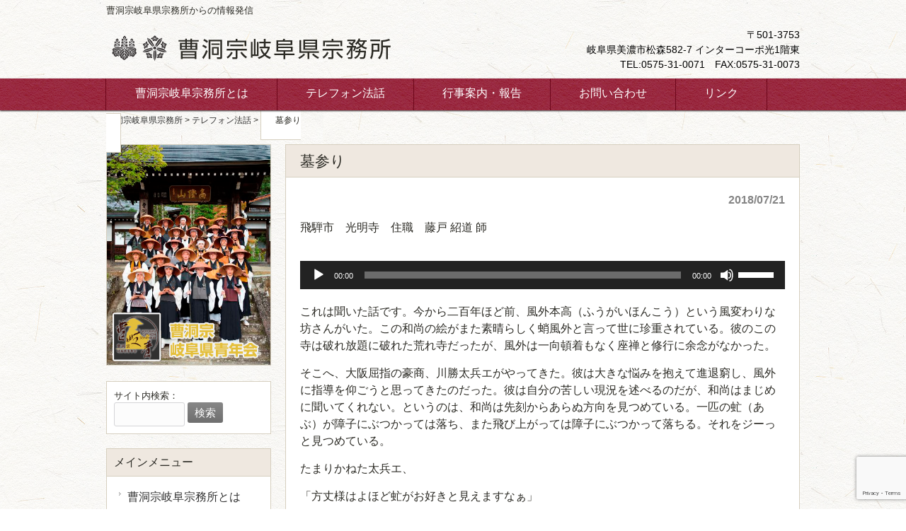

--- FILE ---
content_type: text/html; charset=UTF-8
request_url: https://soto-gifu.jp/tel_cat/%E5%A2%93%E5%8F%82%E3%82%8A/
body_size: 13047
content:
<!DOCTYPE html>
<html dir="ltr" lang="ja" prefix="og: https://ogp.me/ns#">
<head>
<meta charset="UTF-8">
<meta name="description" content="墓参り | 曹洞宗岐阜県宗務所 - 曹洞宗岐阜県宗務所からの情報発信">
<meta name="viewport" content="width=device-width" />

<link rel="profile" href="http://gmpg.org/xfn/11">
<link rel="stylesheet" type="text/css" media="all" href="https://soto-gifu.jp/wp/wp-content/themes/theme669/style.css">
<link rel="pingback" href="https://soto-gifu.jp/wp/xmlrpc.php">
<!--[if lt IE 9]>
<script src="https://soto-gifu.jp/wp/wp-content/themes/theme669/js/html5.js"></script>
<![endif]-->
<script type="text/javascript">
function gate(){

var UserInput = prompt("パスワードを入力してください","");
if(UserInput !=="gifu"){alert("パスワードが間違っています");}
else{
window.open( "http://shinsei.sotozen-net.or.jp/" , "_blank" );}
}
</script>
	<style>img:is([sizes="auto" i], [sizes^="auto," i]) { contain-intrinsic-size: 3000px 1500px }</style>
	
		<!-- All in One SEO 4.9.3 - aioseo.com -->
		<title>墓参り | 曹洞宗岐阜県宗務所</title>
	<meta name="description" content="飛騨市 光明寺 住職 藤戸 紹道 師 これは聞いた話です。今から二百年ほど前、風外本高（ふうがいほんこう）とい" />
	<meta name="robots" content="max-image-preview:large" />
	<meta name="author" content="sotosyu"/>
	<link rel="canonical" href="https://soto-gifu.jp/tel_cat/%e5%a2%93%e5%8f%82%e3%82%8a/" />
	<meta name="generator" content="All in One SEO (AIOSEO) 4.9.3" />
		<meta property="og:locale" content="ja_JP" />
		<meta property="og:site_name" content="曹洞宗岐阜県宗務所 | 曹洞宗岐阜県宗務所からの情報発信" />
		<meta property="og:type" content="article" />
		<meta property="og:title" content="墓参り | 曹洞宗岐阜県宗務所" />
		<meta property="og:description" content="飛騨市 光明寺 住職 藤戸 紹道 師 これは聞いた話です。今から二百年ほど前、風外本高（ふうがいほんこう）とい" />
		<meta property="og:url" content="https://soto-gifu.jp/tel_cat/%e5%a2%93%e5%8f%82%e3%82%8a/" />
		<meta property="article:published_time" content="2018-07-20T21:00:53+00:00" />
		<meta property="article:modified_time" content="2018-07-10T03:07:09+00:00" />
		<meta name="twitter:card" content="summary" />
		<meta name="twitter:title" content="墓参り | 曹洞宗岐阜県宗務所" />
		<meta name="twitter:description" content="飛騨市 光明寺 住職 藤戸 紹道 師 これは聞いた話です。今から二百年ほど前、風外本高（ふうがいほんこう）とい" />
		<script type="application/ld+json" class="aioseo-schema">
			{"@context":"https:\/\/schema.org","@graph":[{"@type":"BreadcrumbList","@id":"https:\/\/soto-gifu.jp\/tel_cat\/%e5%a2%93%e5%8f%82%e3%82%8a\/#breadcrumblist","itemListElement":[{"@type":"ListItem","@id":"https:\/\/soto-gifu.jp#listItem","position":1,"name":"Home","item":"https:\/\/soto-gifu.jp","nextItem":{"@type":"ListItem","@id":"https:\/\/soto-gifu.jp\/tel_cat\/#listItem","name":"\u30c6\u30ec\u30d5\u30a9\u30f3\u6cd5\u8a71"}},{"@type":"ListItem","@id":"https:\/\/soto-gifu.jp\/tel_cat\/#listItem","position":2,"name":"\u30c6\u30ec\u30d5\u30a9\u30f3\u6cd5\u8a71","item":"https:\/\/soto-gifu.jp\/tel_cat\/","nextItem":{"@type":"ListItem","@id":"https:\/\/soto-gifu.jp\/tel_cat\/%e5%a2%93%e5%8f%82%e3%82%8a\/#listItem","name":"\u5893\u53c2\u308a"},"previousItem":{"@type":"ListItem","@id":"https:\/\/soto-gifu.jp#listItem","name":"Home"}},{"@type":"ListItem","@id":"https:\/\/soto-gifu.jp\/tel_cat\/%e5%a2%93%e5%8f%82%e3%82%8a\/#listItem","position":3,"name":"\u5893\u53c2\u308a","previousItem":{"@type":"ListItem","@id":"https:\/\/soto-gifu.jp\/tel_cat\/#listItem","name":"\u30c6\u30ec\u30d5\u30a9\u30f3\u6cd5\u8a71"}}]},{"@type":"Organization","@id":"https:\/\/soto-gifu.jp\/#organization","name":"\u66f9\u6d1e\u5b97\u5c90\u961c\u770c\u5b97\u52d9\u6240","description":"\u66f9\u6d1e\u5b97\u5c90\u961c\u770c\u5b97\u52d9\u6240\u304b\u3089\u306e\u60c5\u5831\u767a\u4fe1","url":"https:\/\/soto-gifu.jp\/"},{"@type":"Person","@id":"https:\/\/soto-gifu.jp\/author\/sotosyu\/#author","url":"https:\/\/soto-gifu.jp\/author\/sotosyu\/","name":"sotosyu","image":{"@type":"ImageObject","@id":"https:\/\/soto-gifu.jp\/tel_cat\/%e5%a2%93%e5%8f%82%e3%82%8a\/#authorImage","url":"https:\/\/secure.gravatar.com\/avatar\/caa5ab1f5fccf6a87af742d914894c3c?s=96&d=mm&r=g","width":96,"height":96,"caption":"sotosyu"}},{"@type":"WebPage","@id":"https:\/\/soto-gifu.jp\/tel_cat\/%e5%a2%93%e5%8f%82%e3%82%8a\/#webpage","url":"https:\/\/soto-gifu.jp\/tel_cat\/%e5%a2%93%e5%8f%82%e3%82%8a\/","name":"\u5893\u53c2\u308a | \u66f9\u6d1e\u5b97\u5c90\u961c\u770c\u5b97\u52d9\u6240","description":"\u98db\u9a28\u5e02 \u5149\u660e\u5bfa \u4f4f\u8077 \u85e4\u6238 \u7d39\u9053 \u5e2b \u3053\u308c\u306f\u805e\u3044\u305f\u8a71\u3067\u3059\u3002\u4eca\u304b\u3089\u4e8c\u767e\u5e74\u307b\u3069\u524d\u3001\u98a8\u5916\u672c\u9ad8\uff08\u3075\u3046\u304c\u3044\u307b\u3093\u3053\u3046\uff09\u3068\u3044","inLanguage":"ja","isPartOf":{"@id":"https:\/\/soto-gifu.jp\/#website"},"breadcrumb":{"@id":"https:\/\/soto-gifu.jp\/tel_cat\/%e5%a2%93%e5%8f%82%e3%82%8a\/#breadcrumblist"},"author":{"@id":"https:\/\/soto-gifu.jp\/author\/sotosyu\/#author"},"creator":{"@id":"https:\/\/soto-gifu.jp\/author\/sotosyu\/#author"},"datePublished":"2018-07-21T06:00:53+09:00","dateModified":"2018-07-10T12:07:09+09:00"},{"@type":"WebSite","@id":"https:\/\/soto-gifu.jp\/#website","url":"https:\/\/soto-gifu.jp\/","name":"\u66f9\u6d1e\u5b97\u5c90\u961c\u770c\u5b97\u52d9\u6240","description":"\u66f9\u6d1e\u5b97\u5c90\u961c\u770c\u5b97\u52d9\u6240\u304b\u3089\u306e\u60c5\u5831\u767a\u4fe1","inLanguage":"ja","publisher":{"@id":"https:\/\/soto-gifu.jp\/#organization"}}]}
		</script>
		<!-- All in One SEO -->

<link rel="alternate" type="application/rss+xml" title="曹洞宗岐阜県宗務所 &raquo; 墓参り のコメントのフィード" href="https://soto-gifu.jp/tel_cat/%e5%a2%93%e5%8f%82%e3%82%8a/feed/" />
<script type="text/javascript">
/* <![CDATA[ */
window._wpemojiSettings = {"baseUrl":"https:\/\/s.w.org\/images\/core\/emoji\/15.0.3\/72x72\/","ext":".png","svgUrl":"https:\/\/s.w.org\/images\/core\/emoji\/15.0.3\/svg\/","svgExt":".svg","source":{"concatemoji":"https:\/\/soto-gifu.jp\/wp\/wp-includes\/js\/wp-emoji-release.min.js?ver=6.7.4"}};
/*! This file is auto-generated */
!function(i,n){var o,s,e;function c(e){try{var t={supportTests:e,timestamp:(new Date).valueOf()};sessionStorage.setItem(o,JSON.stringify(t))}catch(e){}}function p(e,t,n){e.clearRect(0,0,e.canvas.width,e.canvas.height),e.fillText(t,0,0);var t=new Uint32Array(e.getImageData(0,0,e.canvas.width,e.canvas.height).data),r=(e.clearRect(0,0,e.canvas.width,e.canvas.height),e.fillText(n,0,0),new Uint32Array(e.getImageData(0,0,e.canvas.width,e.canvas.height).data));return t.every(function(e,t){return e===r[t]})}function u(e,t,n){switch(t){case"flag":return n(e,"\ud83c\udff3\ufe0f\u200d\u26a7\ufe0f","\ud83c\udff3\ufe0f\u200b\u26a7\ufe0f")?!1:!n(e,"\ud83c\uddfa\ud83c\uddf3","\ud83c\uddfa\u200b\ud83c\uddf3")&&!n(e,"\ud83c\udff4\udb40\udc67\udb40\udc62\udb40\udc65\udb40\udc6e\udb40\udc67\udb40\udc7f","\ud83c\udff4\u200b\udb40\udc67\u200b\udb40\udc62\u200b\udb40\udc65\u200b\udb40\udc6e\u200b\udb40\udc67\u200b\udb40\udc7f");case"emoji":return!n(e,"\ud83d\udc26\u200d\u2b1b","\ud83d\udc26\u200b\u2b1b")}return!1}function f(e,t,n){var r="undefined"!=typeof WorkerGlobalScope&&self instanceof WorkerGlobalScope?new OffscreenCanvas(300,150):i.createElement("canvas"),a=r.getContext("2d",{willReadFrequently:!0}),o=(a.textBaseline="top",a.font="600 32px Arial",{});return e.forEach(function(e){o[e]=t(a,e,n)}),o}function t(e){var t=i.createElement("script");t.src=e,t.defer=!0,i.head.appendChild(t)}"undefined"!=typeof Promise&&(o="wpEmojiSettingsSupports",s=["flag","emoji"],n.supports={everything:!0,everythingExceptFlag:!0},e=new Promise(function(e){i.addEventListener("DOMContentLoaded",e,{once:!0})}),new Promise(function(t){var n=function(){try{var e=JSON.parse(sessionStorage.getItem(o));if("object"==typeof e&&"number"==typeof e.timestamp&&(new Date).valueOf()<e.timestamp+604800&&"object"==typeof e.supportTests)return e.supportTests}catch(e){}return null}();if(!n){if("undefined"!=typeof Worker&&"undefined"!=typeof OffscreenCanvas&&"undefined"!=typeof URL&&URL.createObjectURL&&"undefined"!=typeof Blob)try{var e="postMessage("+f.toString()+"("+[JSON.stringify(s),u.toString(),p.toString()].join(",")+"));",r=new Blob([e],{type:"text/javascript"}),a=new Worker(URL.createObjectURL(r),{name:"wpTestEmojiSupports"});return void(a.onmessage=function(e){c(n=e.data),a.terminate(),t(n)})}catch(e){}c(n=f(s,u,p))}t(n)}).then(function(e){for(var t in e)n.supports[t]=e[t],n.supports.everything=n.supports.everything&&n.supports[t],"flag"!==t&&(n.supports.everythingExceptFlag=n.supports.everythingExceptFlag&&n.supports[t]);n.supports.everythingExceptFlag=n.supports.everythingExceptFlag&&!n.supports.flag,n.DOMReady=!1,n.readyCallback=function(){n.DOMReady=!0}}).then(function(){return e}).then(function(){var e;n.supports.everything||(n.readyCallback(),(e=n.source||{}).concatemoji?t(e.concatemoji):e.wpemoji&&e.twemoji&&(t(e.twemoji),t(e.wpemoji)))}))}((window,document),window._wpemojiSettings);
/* ]]> */
</script>
<link rel='stylesheet' id='scap.flashblock-css' href='https://soto-gifu.jp/wp/wp-content/plugins/compact-wp-audio-player/css/flashblock.css?ver=6.7.4' type='text/css' media='all' />
<link rel='stylesheet' id='scap.player-css' href='https://soto-gifu.jp/wp/wp-content/plugins/compact-wp-audio-player/css/player.css?ver=6.7.4' type='text/css' media='all' />
<style id='wp-emoji-styles-inline-css' type='text/css'>

	img.wp-smiley, img.emoji {
		display: inline !important;
		border: none !important;
		box-shadow: none !important;
		height: 1em !important;
		width: 1em !important;
		margin: 0 0.07em !important;
		vertical-align: -0.1em !important;
		background: none !important;
		padding: 0 !important;
	}
</style>
<link rel='stylesheet' id='wp-block-library-css' href='https://soto-gifu.jp/wp/wp-includes/css/dist/block-library/style.min.css?ver=6.7.4' type='text/css' media='all' />
<link rel='stylesheet' id='aioseo/css/src/vue/standalone/blocks/table-of-contents/global.scss-css' href='https://soto-gifu.jp/wp/wp-content/plugins/all-in-one-seo-pack/dist/Lite/assets/css/table-of-contents/global.e90f6d47.css?ver=4.9.3' type='text/css' media='all' />
<style id='classic-theme-styles-inline-css' type='text/css'>
/*! This file is auto-generated */
.wp-block-button__link{color:#fff;background-color:#32373c;border-radius:9999px;box-shadow:none;text-decoration:none;padding:calc(.667em + 2px) calc(1.333em + 2px);font-size:1.125em}.wp-block-file__button{background:#32373c;color:#fff;text-decoration:none}
</style>
<style id='global-styles-inline-css' type='text/css'>
:root{--wp--preset--aspect-ratio--square: 1;--wp--preset--aspect-ratio--4-3: 4/3;--wp--preset--aspect-ratio--3-4: 3/4;--wp--preset--aspect-ratio--3-2: 3/2;--wp--preset--aspect-ratio--2-3: 2/3;--wp--preset--aspect-ratio--16-9: 16/9;--wp--preset--aspect-ratio--9-16: 9/16;--wp--preset--color--black: #000000;--wp--preset--color--cyan-bluish-gray: #abb8c3;--wp--preset--color--white: #ffffff;--wp--preset--color--pale-pink: #f78da7;--wp--preset--color--vivid-red: #cf2e2e;--wp--preset--color--luminous-vivid-orange: #ff6900;--wp--preset--color--luminous-vivid-amber: #fcb900;--wp--preset--color--light-green-cyan: #7bdcb5;--wp--preset--color--vivid-green-cyan: #00d084;--wp--preset--color--pale-cyan-blue: #8ed1fc;--wp--preset--color--vivid-cyan-blue: #0693e3;--wp--preset--color--vivid-purple: #9b51e0;--wp--preset--gradient--vivid-cyan-blue-to-vivid-purple: linear-gradient(135deg,rgba(6,147,227,1) 0%,rgb(155,81,224) 100%);--wp--preset--gradient--light-green-cyan-to-vivid-green-cyan: linear-gradient(135deg,rgb(122,220,180) 0%,rgb(0,208,130) 100%);--wp--preset--gradient--luminous-vivid-amber-to-luminous-vivid-orange: linear-gradient(135deg,rgba(252,185,0,1) 0%,rgba(255,105,0,1) 100%);--wp--preset--gradient--luminous-vivid-orange-to-vivid-red: linear-gradient(135deg,rgba(255,105,0,1) 0%,rgb(207,46,46) 100%);--wp--preset--gradient--very-light-gray-to-cyan-bluish-gray: linear-gradient(135deg,rgb(238,238,238) 0%,rgb(169,184,195) 100%);--wp--preset--gradient--cool-to-warm-spectrum: linear-gradient(135deg,rgb(74,234,220) 0%,rgb(151,120,209) 20%,rgb(207,42,186) 40%,rgb(238,44,130) 60%,rgb(251,105,98) 80%,rgb(254,248,76) 100%);--wp--preset--gradient--blush-light-purple: linear-gradient(135deg,rgb(255,206,236) 0%,rgb(152,150,240) 100%);--wp--preset--gradient--blush-bordeaux: linear-gradient(135deg,rgb(254,205,165) 0%,rgb(254,45,45) 50%,rgb(107,0,62) 100%);--wp--preset--gradient--luminous-dusk: linear-gradient(135deg,rgb(255,203,112) 0%,rgb(199,81,192) 50%,rgb(65,88,208) 100%);--wp--preset--gradient--pale-ocean: linear-gradient(135deg,rgb(255,245,203) 0%,rgb(182,227,212) 50%,rgb(51,167,181) 100%);--wp--preset--gradient--electric-grass: linear-gradient(135deg,rgb(202,248,128) 0%,rgb(113,206,126) 100%);--wp--preset--gradient--midnight: linear-gradient(135deg,rgb(2,3,129) 0%,rgb(40,116,252) 100%);--wp--preset--font-size--small: 13px;--wp--preset--font-size--medium: 20px;--wp--preset--font-size--large: 36px;--wp--preset--font-size--x-large: 42px;--wp--preset--spacing--20: 0.44rem;--wp--preset--spacing--30: 0.67rem;--wp--preset--spacing--40: 1rem;--wp--preset--spacing--50: 1.5rem;--wp--preset--spacing--60: 2.25rem;--wp--preset--spacing--70: 3.38rem;--wp--preset--spacing--80: 5.06rem;--wp--preset--shadow--natural: 6px 6px 9px rgba(0, 0, 0, 0.2);--wp--preset--shadow--deep: 12px 12px 50px rgba(0, 0, 0, 0.4);--wp--preset--shadow--sharp: 6px 6px 0px rgba(0, 0, 0, 0.2);--wp--preset--shadow--outlined: 6px 6px 0px -3px rgba(255, 255, 255, 1), 6px 6px rgba(0, 0, 0, 1);--wp--preset--shadow--crisp: 6px 6px 0px rgba(0, 0, 0, 1);}:where(.is-layout-flex){gap: 0.5em;}:where(.is-layout-grid){gap: 0.5em;}body .is-layout-flex{display: flex;}.is-layout-flex{flex-wrap: wrap;align-items: center;}.is-layout-flex > :is(*, div){margin: 0;}body .is-layout-grid{display: grid;}.is-layout-grid > :is(*, div){margin: 0;}:where(.wp-block-columns.is-layout-flex){gap: 2em;}:where(.wp-block-columns.is-layout-grid){gap: 2em;}:where(.wp-block-post-template.is-layout-flex){gap: 1.25em;}:where(.wp-block-post-template.is-layout-grid){gap: 1.25em;}.has-black-color{color: var(--wp--preset--color--black) !important;}.has-cyan-bluish-gray-color{color: var(--wp--preset--color--cyan-bluish-gray) !important;}.has-white-color{color: var(--wp--preset--color--white) !important;}.has-pale-pink-color{color: var(--wp--preset--color--pale-pink) !important;}.has-vivid-red-color{color: var(--wp--preset--color--vivid-red) !important;}.has-luminous-vivid-orange-color{color: var(--wp--preset--color--luminous-vivid-orange) !important;}.has-luminous-vivid-amber-color{color: var(--wp--preset--color--luminous-vivid-amber) !important;}.has-light-green-cyan-color{color: var(--wp--preset--color--light-green-cyan) !important;}.has-vivid-green-cyan-color{color: var(--wp--preset--color--vivid-green-cyan) !important;}.has-pale-cyan-blue-color{color: var(--wp--preset--color--pale-cyan-blue) !important;}.has-vivid-cyan-blue-color{color: var(--wp--preset--color--vivid-cyan-blue) !important;}.has-vivid-purple-color{color: var(--wp--preset--color--vivid-purple) !important;}.has-black-background-color{background-color: var(--wp--preset--color--black) !important;}.has-cyan-bluish-gray-background-color{background-color: var(--wp--preset--color--cyan-bluish-gray) !important;}.has-white-background-color{background-color: var(--wp--preset--color--white) !important;}.has-pale-pink-background-color{background-color: var(--wp--preset--color--pale-pink) !important;}.has-vivid-red-background-color{background-color: var(--wp--preset--color--vivid-red) !important;}.has-luminous-vivid-orange-background-color{background-color: var(--wp--preset--color--luminous-vivid-orange) !important;}.has-luminous-vivid-amber-background-color{background-color: var(--wp--preset--color--luminous-vivid-amber) !important;}.has-light-green-cyan-background-color{background-color: var(--wp--preset--color--light-green-cyan) !important;}.has-vivid-green-cyan-background-color{background-color: var(--wp--preset--color--vivid-green-cyan) !important;}.has-pale-cyan-blue-background-color{background-color: var(--wp--preset--color--pale-cyan-blue) !important;}.has-vivid-cyan-blue-background-color{background-color: var(--wp--preset--color--vivid-cyan-blue) !important;}.has-vivid-purple-background-color{background-color: var(--wp--preset--color--vivid-purple) !important;}.has-black-border-color{border-color: var(--wp--preset--color--black) !important;}.has-cyan-bluish-gray-border-color{border-color: var(--wp--preset--color--cyan-bluish-gray) !important;}.has-white-border-color{border-color: var(--wp--preset--color--white) !important;}.has-pale-pink-border-color{border-color: var(--wp--preset--color--pale-pink) !important;}.has-vivid-red-border-color{border-color: var(--wp--preset--color--vivid-red) !important;}.has-luminous-vivid-orange-border-color{border-color: var(--wp--preset--color--luminous-vivid-orange) !important;}.has-luminous-vivid-amber-border-color{border-color: var(--wp--preset--color--luminous-vivid-amber) !important;}.has-light-green-cyan-border-color{border-color: var(--wp--preset--color--light-green-cyan) !important;}.has-vivid-green-cyan-border-color{border-color: var(--wp--preset--color--vivid-green-cyan) !important;}.has-pale-cyan-blue-border-color{border-color: var(--wp--preset--color--pale-cyan-blue) !important;}.has-vivid-cyan-blue-border-color{border-color: var(--wp--preset--color--vivid-cyan-blue) !important;}.has-vivid-purple-border-color{border-color: var(--wp--preset--color--vivid-purple) !important;}.has-vivid-cyan-blue-to-vivid-purple-gradient-background{background: var(--wp--preset--gradient--vivid-cyan-blue-to-vivid-purple) !important;}.has-light-green-cyan-to-vivid-green-cyan-gradient-background{background: var(--wp--preset--gradient--light-green-cyan-to-vivid-green-cyan) !important;}.has-luminous-vivid-amber-to-luminous-vivid-orange-gradient-background{background: var(--wp--preset--gradient--luminous-vivid-amber-to-luminous-vivid-orange) !important;}.has-luminous-vivid-orange-to-vivid-red-gradient-background{background: var(--wp--preset--gradient--luminous-vivid-orange-to-vivid-red) !important;}.has-very-light-gray-to-cyan-bluish-gray-gradient-background{background: var(--wp--preset--gradient--very-light-gray-to-cyan-bluish-gray) !important;}.has-cool-to-warm-spectrum-gradient-background{background: var(--wp--preset--gradient--cool-to-warm-spectrum) !important;}.has-blush-light-purple-gradient-background{background: var(--wp--preset--gradient--blush-light-purple) !important;}.has-blush-bordeaux-gradient-background{background: var(--wp--preset--gradient--blush-bordeaux) !important;}.has-luminous-dusk-gradient-background{background: var(--wp--preset--gradient--luminous-dusk) !important;}.has-pale-ocean-gradient-background{background: var(--wp--preset--gradient--pale-ocean) !important;}.has-electric-grass-gradient-background{background: var(--wp--preset--gradient--electric-grass) !important;}.has-midnight-gradient-background{background: var(--wp--preset--gradient--midnight) !important;}.has-small-font-size{font-size: var(--wp--preset--font-size--small) !important;}.has-medium-font-size{font-size: var(--wp--preset--font-size--medium) !important;}.has-large-font-size{font-size: var(--wp--preset--font-size--large) !important;}.has-x-large-font-size{font-size: var(--wp--preset--font-size--x-large) !important;}
:where(.wp-block-post-template.is-layout-flex){gap: 1.25em;}:where(.wp-block-post-template.is-layout-grid){gap: 1.25em;}
:where(.wp-block-columns.is-layout-flex){gap: 2em;}:where(.wp-block-columns.is-layout-grid){gap: 2em;}
:root :where(.wp-block-pullquote){font-size: 1.5em;line-height: 1.6;}
</style>
<link rel='stylesheet' id='contact-form-7-css' href='https://soto-gifu.jp/wp/wp-content/plugins/contact-form-7/includes/css/styles.css?ver=6.1.4' type='text/css' media='all' />
<script type="text/javascript" src="https://soto-gifu.jp/wp/wp-content/plugins/compact-wp-audio-player/js/soundmanager2-nodebug-jsmin.js?ver=6.7.4" id="scap.soundmanager2-js"></script>
<link rel="https://api.w.org/" href="https://soto-gifu.jp/wp-json/" /><link rel="EditURI" type="application/rsd+xml" title="RSD" href="https://soto-gifu.jp/wp/xmlrpc.php?rsd" />
<link rel='shortlink' href='https://soto-gifu.jp/?p=1590' />
<link rel="alternate" title="oEmbed (JSON)" type="application/json+oembed" href="https://soto-gifu.jp/wp-json/oembed/1.0/embed?url=https%3A%2F%2Fsoto-gifu.jp%2Ftel_cat%2F%25e5%25a2%2593%25e5%258f%2582%25e3%2582%258a%2F" />
<link rel="alternate" title="oEmbed (XML)" type="text/xml+oembed" href="https://soto-gifu.jp/wp-json/oembed/1.0/embed?url=https%3A%2F%2Fsoto-gifu.jp%2Ftel_cat%2F%25e5%25a2%2593%25e5%258f%2582%25e3%2582%258a%2F&#038;format=xml" />
<link rel="apple-touch-icon" sizes="57x57" href="/wp/wp-content/uploads/fbrfg/apple-touch-icon-57x57.png">
<link rel="apple-touch-icon" sizes="60x60" href="/wp/wp-content/uploads/fbrfg/apple-touch-icon-60x60.png">
<link rel="apple-touch-icon" sizes="72x72" href="/wp/wp-content/uploads/fbrfg/apple-touch-icon-72x72.png">
<link rel="apple-touch-icon" sizes="76x76" href="/wp/wp-content/uploads/fbrfg/apple-touch-icon-76x76.png">
<link rel="apple-touch-icon" sizes="114x114" href="/wp/wp-content/uploads/fbrfg/apple-touch-icon-114x114.png">
<link rel="icon" type="image/png" href="/wp/wp-content/uploads/fbrfg/favicon-32x32.png" sizes="32x32">
<link rel="icon" type="image/png" href="/wp/wp-content/uploads/fbrfg/favicon-96x96.png" sizes="96x96">
<link rel="icon" type="image/png" href="/wp/wp-content/uploads/fbrfg/favicon-16x16.png" sizes="16x16">
<link rel="manifest" href="/wp/wp-content/uploads/fbrfg/manifest.json">
<link rel="shortcut icon" href="/wp/wp-content/uploads/fbrfg/favicon.ico">
<meta name="msapplication-TileColor" content="#da532c">
<meta name="msapplication-config" content="/wp/wp-content/uploads/fbrfg/browserconfig.xml">
<meta name="theme-color" content="#ffffff">
<!-- Google tag (gtag.js) -->
<script async src="https://www.googletagmanager.com/gtag/js?id=G-1LM37B3PNM"></script>
<script>
  window.dataLayer = window.dataLayer || [];
  function gtag(){dataLayer.push(arguments);}
  gtag('js', new Date());

  gtag('config', 'G-1LM37B3PNM');
</script>

</head>
<body>
<header id="header" role="banner">
	<div class="inner">		
    <h1>曹洞宗岐阜県宗務所からの情報発信</h1>
  	<h2  class="smwidth" ><a href="https://soto-gifu.jp/" title="曹洞宗岐阜県宗務所" rel="home"><img src="http://soto-gifu.jp/wp/wp-content/uploads/2014/12/logo.png" alt="曹洞宗岐阜県宗務所"></a></h2>
    <div class="contact">〒501-3753<br>
岐阜県美濃市松森582-7 インターコーポ光1階東<br>
TEL:0575-31-0071　FAX:0575-31-0073</div>
	</div>
</header>

<nav id="mainNav">
	<div class="inner">
    <ul><li id="menu-item-237" class="menu-item menu-item-type-post_type menu-item-object-page"><a href="https://soto-gifu.jp/aboutus/"><strong>曹洞宗岐阜宗務所とは</strong></a></li>
<li id="menu-item-242" class="menu-item menu-item-type-custom menu-item-object-custom"><a href="http://soto-gifu.jp/tel_cat/"><strong>テレフォン法話</strong></a></li>
<li id="menu-item-238" class="menu-item menu-item-type-post_type menu-item-object-page menu-item-has-children"><a href="https://soto-gifu.jp/info/"><strong>行事案内・報告</strong></a>
<ul class="sub-menu">
	<li id="menu-item-240" class="menu-item menu-item-type-custom menu-item-object-custom"><a href="http://soto-gifu.jp/syomu_cat/">庶務</a></li>
	<li id="menu-item-239" class="menu-item menu-item-type-custom menu-item-object-custom"><a href="http://soto-gifu.jp/baika_cat/">梅花</a></li>
	<li id="menu-item-241" class="menu-item menu-item-type-custom menu-item-object-custom"><a href="http://soto-gifu.jp/jinken_cat/">人権</a></li>
	<li id="menu-item-243" class="menu-item menu-item-type-custom menu-item-object-custom"><a href="http://soto-gifu.jp/kyouka_cat/">教化</a></li>
</ul>
</li>
<li id="menu-item-338" class="menu-item menu-item-type-post_type menu-item-object-page"><a href="https://soto-gifu.jp/contact/"><strong>お問い合わせ</strong></a></li>
<li id="menu-item-235" class="menu-item menu-item-type-post_type menu-item-object-page"><a href="https://soto-gifu.jp/%e3%83%aa%e3%83%b3%e3%82%af/"><strong>リンク</strong></a></li>
</ul>	</div>



</nav>

<div class="inner" style="margin-top:5px;font-size:12px;"><div class="breadcrumbs">
    <span typeof="v:Breadcrumb"><a rel="v:url" property="v:title" title="Go to 曹洞宗岐阜県宗務所." href="https://soto-gifu.jp" class="home">曹洞宗岐阜県宗務所</a></span> &gt; <span property="itemListElement" typeof="ListItem"><a property="item" typeof="WebPage" title="テレフォン法話へ移動する" href="https://soto-gifu.jp/tel_cat/" class="archive post-tel_cat-archive" ><span property="name">テレフォン法話</span></a><meta property="position" content="2"></span> &gt; <span property="itemListElement" typeof="ListItem"><span property="name" class="post post-tel_cat current-item">墓参り</span><meta property="url" content="https://soto-gifu.jp/tel_cat/%e5%a2%93%e5%8f%82%e3%82%8a/"><meta property="position" content="3"></span></div></div><div id="wrapper">

<div id="content">
<section>
		<article id="post-1590" class="content">
	  <header>  	
      <h2 class="title"><span>墓参り</span></h2>     
    </header>
    <div class="post">
    <p class="dateLabel"><time datetime="2018-07-21">2018/07/21</time>
		<p>飛騨市　光明寺　住職　藤戸 紹道 師</p>
<!--[if lt IE 9]><script>document.createElement('audio');</script><![endif]-->
<audio class="wp-audio-shortcode" id="audio-1590-1" preload="none" style="width: 100%;" controls="controls"><source type="audio/mpeg" src="https://soto-gifu.jp/wp/wp-content/uploads/2018/07/光明寺　法話.mp3?_=1" /><a href="https://soto-gifu.jp/wp/wp-content/uploads/2018/07/光明寺　法話.mp3">https://soto-gifu.jp/wp/wp-content/uploads/2018/07/光明寺　法話.mp3</a></audio>
<p>これは聞いた話です。今から二百年ほど前、風外本高（ふうがいほんこう）という風変わりな坊さんがいた。この和尚の絵がまた素晴らしく蛸風外と言って世に珍重されている。彼のこの寺は破れ放題に破れた荒れ寺だったが、風外は一向頓着もなく座禅と修行に余念がなかった。</p>
<p>そこへ、大阪屈指の豪商、川勝太兵エがやってきた。彼は大きな悩みを抱えて進退窮し、風外に指導を仰ごうと思ってきたのだった。彼は自分の苦しい現況を述べるのだが、和尚はまじめに聞いてくれない。というのは、和尚は先刻からあらぬ方向を見つめている。一匹の虻（あぶ）が障子にぶつかっては落ち、また飛び上がっては障子にぶつかって落ちる。それをジーっと見つめている。</p>
<p>たまりかねた太兵エ、</p>
<p>「方丈様はよほど虻がお好きと見えますなぁ」</p>
<p>というと、</p>
<p>「おお、これは失礼」といい、</p>
<p>「太兵エ殿、よくごらんなされ。この破れ寺、どこからでも外に出られるのに、あの虻、自分の出る処はここしかないとばかりに障子にぶつかっては落ち、飛んではまたぶつかる。このままだとあの虻、死んでしまう。しかし太兵エ殿、これと同じことをやっている人間も多いでのう・・」</p>
<p>この言葉を聞いて太兵エ、グァーンと頭を殴られた思いだった。</p>
<p>「ああ、そうだった。わしはこの虻とおなじだったんだ。」と、風外和尚の教えを身に染みて感じ取り、厚く礼を述べると、和尚は、</p>
<p>「お礼はあの虻に言いなされ。これが本当の南無あぶ陀仏だよ」いや失礼、南無釈迦牟尼仏。</p>
<p>むかし、よく、何か悩み事が或る時は先祖の墓参りに行けと言われた。先祖が何かしてくれるわけではないが、その行く途中に会った人が、手助けをしてくれるきっかけとなることもあるし、話にのってくれるかもしれない。また、人に言えないことでも、先祖にはしゃべれて、気がはればれとするものである。墓参りにいって先祖と語らってきてください。</p>
    </div>
     
  </article>
	  <div class="pagenav">
			<span class="prev"><a href="https://soto-gifu.jp/tel_cat/%e5%92%8c%e6%95%ac%e6%b8%85%e5%af%82/" rel="prev">&laquo; 前のページ</a></span>          
			<span class="next"><a href="https://soto-gifu.jp/tel_cat/%e4%b8%80%e6%8c%a8%e4%b8%80%e6%8b%b6%ef%bc%88%e3%81%84%e3%81%a1%e3%81%82%e3%81%84%e3%81%84%e3%81%a3%e3%81%95%e3%81%a4%ef%bc%89/" rel="next">次のページ &raquo;</a></span>
	</div>
  </section>
  
	</div><!-- / content -->
  <aside id="sidebar">
<a href="http://www.sougisei.com/" target="_blank"><img src="http://soto-gifu.jp/wp/wp-content/uploads/2015/04/seinenkai1.png" alt="曹洞宗岐阜県青年会" width="231" style="border:1px solid #d6cfbf;margin-bottom:15px;"></a>
<!--
<a href="#" onclick="gate();" ><img src="http://soto-gifu.jp/wp/wp-content/uploads/2014/12/dl21.png" alt="曹洞宗岐阜県宗務所に関係する書類ダウンロード" width="231" style="border:1px solid #d6cfbf;margin-bottom:15px;"></a> -->
      <section id="search-2" class="widget widget_search">
<p>サイト内検索：</p>
  <form action="https://soto-gifu.jp/" method="get">
<input type="text" name="s" size="10" id="s">
<input type="submit" value="検索">
</form> </section>
	<section id="nav_menu-2" class="widget widget_nav_menu"><h3><span>メインメニュー</span></h3><div class="menu-main-navigation-container"><ul id="menu-main-navigation-1" class="menu"><li id="menu-item-237" class="menu-item menu-item-type-post_type menu-item-object-page menu-item-237"><a href="https://soto-gifu.jp/aboutus/">曹洞宗岐阜宗務所とは</a></li>
<li id="menu-item-242" class="menu-item menu-item-type-custom menu-item-object-custom menu-item-242"><a href="http://soto-gifu.jp/tel_cat/">テレフォン法話</a></li>
<li id="menu-item-238" class="menu-item menu-item-type-post_type menu-item-object-page menu-item-has-children menu-item-238"><a href="https://soto-gifu.jp/info/">行事案内・報告</a>
<ul class="sub-menu">
	<li id="menu-item-240" class="menu-item menu-item-type-custom menu-item-object-custom menu-item-240"><a href="http://soto-gifu.jp/syomu_cat/">庶務</a></li>
	<li id="menu-item-239" class="menu-item menu-item-type-custom menu-item-object-custom menu-item-239"><a href="http://soto-gifu.jp/baika_cat/">梅花</a></li>
	<li id="menu-item-241" class="menu-item menu-item-type-custom menu-item-object-custom menu-item-241"><a href="http://soto-gifu.jp/jinken_cat/">人権</a></li>
	<li id="menu-item-243" class="menu-item menu-item-type-custom menu-item-object-custom menu-item-243"><a href="http://soto-gifu.jp/kyouka_cat/">教化</a></li>
</ul>
</li>
<li id="menu-item-338" class="menu-item menu-item-type-post_type menu-item-object-page menu-item-338"><a href="https://soto-gifu.jp/contact/">お問い合わせ</a></li>
<li id="menu-item-235" class="menu-item menu-item-type-post_type menu-item-object-page menu-item-235"><a href="https://soto-gifu.jp/%e3%83%aa%e3%83%b3%e3%82%af/">リンク</a></li>
</ul></div></section><section id="text-2" class="widget widget_text">			<div class="textwidget"><a href="http://soto-gifu.jp/wp/wp-admin">管理</a></div>
		</section>
    
</aside>
</div>
<!-- / wrapper -->


<footer id="footer">
  <div class="inner">
<div style="text-align:center;"><img src="http://soto-gifu.jp/wp/wp-content/uploads/2014/12/logo.png" alt="曹洞宗岐阜県宗務所" width="300"></div>
	<div class="menu"><ul>
<li class="page_item page-item-217"><a href="https://soto-gifu.jp/aboutus/">曹洞宗岐阜宗務所とは</a></li>
<li class="page_item page-item-221"><a href="https://soto-gifu.jp/info/">行事案内・報告</a></li>
<li class="page_item page-item-234"><a href="https://soto-gifu.jp/%e3%83%aa%e3%83%b3%e3%82%af/">リンク</a></li>
<li class="page_item page-item-232"><a href="https://soto-gifu.jp/contact/">お問い合わせ</a></li>
</ul></div>
  </div>
  <p id="copyright">Copyright &copy; 2026 曹洞宗岐阜県宗務所 All rights Reserved.
</footer>
<!-- / footer -->


<!-- WP Audio player plugin v1.9.15 - https://www.tipsandtricks-hq.com/wordpress-audio-music-player-plugin-4556/ -->
    <script type="text/javascript">
        soundManager.useFlashBlock = true; // optional - if used, required flashblock.css
        soundManager.url = 'https://soto-gifu.jp/wp/wp-content/plugins/compact-wp-audio-player/swf/soundmanager2.swf';
        function play_mp3(flg, ids, mp3url, volume, loops)
        {
            //Check the file URL parameter value
            var pieces = mp3url.split("|");
            if (pieces.length > 1) {//We have got an .ogg file too
                mp3file = pieces[0];
                oggfile = pieces[1];
                //set the file URL to be an array with the mp3 and ogg file
                mp3url = new Array(mp3file, oggfile);
            }

            soundManager.createSound({
                id: 'btnplay_' + ids,
                volume: volume,
                url: mp3url
            });

            if (flg == 'play') {
                    soundManager.play('btnplay_' + ids, {
                    onfinish: function() {
                        if (loops == 'true') {
                            loopSound('btnplay_' + ids);
                        }
                        else {
                            document.getElementById('btnplay_' + ids).style.display = 'inline';
                            document.getElementById('btnstop_' + ids).style.display = 'none';
                        }
                    }
                });
            }
            else if (flg == 'stop') {
    //soundManager.stop('btnplay_'+ids);
                soundManager.pause('btnplay_' + ids);
            }
        }
        function show_hide(flag, ids)
        {
            if (flag == 'play') {
                document.getElementById('btnplay_' + ids).style.display = 'none';
                document.getElementById('btnstop_' + ids).style.display = 'inline';
            }
            else if (flag == 'stop') {
                document.getElementById('btnplay_' + ids).style.display = 'inline';
                document.getElementById('btnstop_' + ids).style.display = 'none';
            }
        }
        function loopSound(soundID)
        {
            window.setTimeout(function() {
                soundManager.play(soundID, {onfinish: function() {
                        loopSound(soundID);
                    }});
            }, 1);
        }
        function stop_all_tracks()
        {
            soundManager.stopAll();
            var inputs = document.getElementsByTagName("input");
            for (var i = 0; i < inputs.length; i++) {
                if (inputs[i].id.indexOf("btnplay_") == 0) {
                    inputs[i].style.display = 'inline';//Toggle the play button
                }
                if (inputs[i].id.indexOf("btnstop_") == 0) {
                    inputs[i].style.display = 'none';//Hide the stop button
                }
            }
        }
    </script>
    <link rel='stylesheet' id='mediaelement-css' href='https://soto-gifu.jp/wp/wp-includes/js/mediaelement/mediaelementplayer-legacy.min.css?ver=4.2.17' type='text/css' media='all' />
<link rel='stylesheet' id='wp-mediaelement-css' href='https://soto-gifu.jp/wp/wp-includes/js/mediaelement/wp-mediaelement.min.css?ver=6.7.4' type='text/css' media='all' />
<script type="text/javascript" src="https://soto-gifu.jp/wp/wp-includes/js/dist/hooks.min.js?ver=4d63a3d491d11ffd8ac6" id="wp-hooks-js"></script>
<script type="text/javascript" src="https://soto-gifu.jp/wp/wp-includes/js/dist/i18n.min.js?ver=5e580eb46a90c2b997e6" id="wp-i18n-js"></script>
<script type="text/javascript" id="wp-i18n-js-after">
/* <![CDATA[ */
wp.i18n.setLocaleData( { 'text direction\u0004ltr': [ 'ltr' ] } );
/* ]]> */
</script>
<script type="text/javascript" src="https://soto-gifu.jp/wp/wp-content/plugins/contact-form-7/includes/swv/js/index.js?ver=6.1.4" id="swv-js"></script>
<script type="text/javascript" id="contact-form-7-js-translations">
/* <![CDATA[ */
( function( domain, translations ) {
	var localeData = translations.locale_data[ domain ] || translations.locale_data.messages;
	localeData[""].domain = domain;
	wp.i18n.setLocaleData( localeData, domain );
} )( "contact-form-7", {"translation-revision-date":"2025-02-18 07:36:32+0000","generator":"GlotPress\/4.0.1","domain":"messages","locale_data":{"messages":{"":{"domain":"messages","plural-forms":"nplurals=1; plural=0;","lang":"ja_JP"},"This contact form is placed in the wrong place.":["\u3053\u306e\u30b3\u30f3\u30bf\u30af\u30c8\u30d5\u30a9\u30fc\u30e0\u306f\u9593\u9055\u3063\u305f\u4f4d\u7f6e\u306b\u7f6e\u304b\u308c\u3066\u3044\u307e\u3059\u3002"],"Error:":["\u30a8\u30e9\u30fc:"]}},"comment":{"reference":"includes\/js\/index.js"}} );
/* ]]> */
</script>
<script type="text/javascript" id="contact-form-7-js-before">
/* <![CDATA[ */
var wpcf7 = {
    "api": {
        "root": "https:\/\/soto-gifu.jp\/wp-json\/",
        "namespace": "contact-form-7\/v1"
    }
};
/* ]]> */
</script>
<script type="text/javascript" src="https://soto-gifu.jp/wp/wp-content/plugins/contact-form-7/includes/js/index.js?ver=6.1.4" id="contact-form-7-js"></script>
<script type="text/javascript" src="https://www.google.com/recaptcha/api.js?render=6LczpJEiAAAAANKj55srErmSSE3I8DdbtUwKnym1&amp;ver=3.0" id="google-recaptcha-js"></script>
<script type="text/javascript" src="https://soto-gifu.jp/wp/wp-includes/js/dist/vendor/wp-polyfill.min.js?ver=3.15.0" id="wp-polyfill-js"></script>
<script type="text/javascript" id="wpcf7-recaptcha-js-before">
/* <![CDATA[ */
var wpcf7_recaptcha = {
    "sitekey": "6LczpJEiAAAAANKj55srErmSSE3I8DdbtUwKnym1",
    "actions": {
        "homepage": "homepage",
        "contactform": "contactform"
    }
};
/* ]]> */
</script>
<script type="text/javascript" src="https://soto-gifu.jp/wp/wp-content/plugins/contact-form-7/modules/recaptcha/index.js?ver=6.1.4" id="wpcf7-recaptcha-js"></script>
<script type="text/javascript" src="https://soto-gifu.jp/wp/wp-includes/js/jquery/jquery.min.js?ver=3.7.1" id="jquery-core-js"></script>
<script type="text/javascript" src="https://soto-gifu.jp/wp/wp-includes/js/jquery/jquery-migrate.min.js?ver=3.4.1" id="jquery-migrate-js"></script>
<script type="text/javascript" id="mediaelement-core-js-before">
/* <![CDATA[ */
var mejsL10n = {"language":"ja","strings":{"mejs.download-file":"\u30d5\u30a1\u30a4\u30eb\u3092\u30c0\u30a6\u30f3\u30ed\u30fc\u30c9","mejs.install-flash":"\u3054\u5229\u7528\u306e\u30d6\u30e9\u30a6\u30b6\u30fc\u306f Flash Player \u304c\u7121\u52b9\u306b\u306a\u3063\u3066\u3044\u308b\u304b\u3001\u30a4\u30f3\u30b9\u30c8\u30fc\u30eb\u3055\u308c\u3066\u3044\u307e\u305b\u3093\u3002Flash Player \u30d7\u30e9\u30b0\u30a4\u30f3\u3092\u6709\u52b9\u306b\u3059\u308b\u304b\u3001\u6700\u65b0\u30d0\u30fc\u30b8\u30e7\u30f3\u3092 https:\/\/get.adobe.com\/jp\/flashplayer\/ \u304b\u3089\u30a4\u30f3\u30b9\u30c8\u30fc\u30eb\u3057\u3066\u304f\u3060\u3055\u3044\u3002","mejs.fullscreen":"\u30d5\u30eb\u30b9\u30af\u30ea\u30fc\u30f3","mejs.play":"\u518d\u751f","mejs.pause":"\u505c\u6b62","mejs.time-slider":"\u30bf\u30a4\u30e0\u30b9\u30e9\u30a4\u30c0\u30fc","mejs.time-help-text":"1\u79d2\u9032\u3080\u306b\u306f\u5de6\u53f3\u77e2\u5370\u30ad\u30fc\u3092\u300110\u79d2\u9032\u3080\u306b\u306f\u4e0a\u4e0b\u77e2\u5370\u30ad\u30fc\u3092\u4f7f\u3063\u3066\u304f\u3060\u3055\u3044\u3002","mejs.live-broadcast":"\u751f\u653e\u9001","mejs.volume-help-text":"\u30dc\u30ea\u30e5\u30fc\u30e0\u8abf\u7bc0\u306b\u306f\u4e0a\u4e0b\u77e2\u5370\u30ad\u30fc\u3092\u4f7f\u3063\u3066\u304f\u3060\u3055\u3044\u3002","mejs.unmute":"\u30df\u30e5\u30fc\u30c8\u89e3\u9664","mejs.mute":"\u30df\u30e5\u30fc\u30c8","mejs.volume-slider":"\u30dc\u30ea\u30e5\u30fc\u30e0\u30b9\u30e9\u30a4\u30c0\u30fc","mejs.video-player":"\u52d5\u753b\u30d7\u30ec\u30fc\u30e4\u30fc","mejs.audio-player":"\u97f3\u58f0\u30d7\u30ec\u30fc\u30e4\u30fc","mejs.captions-subtitles":"\u30ad\u30e3\u30d7\u30b7\u30e7\u30f3\/\u5b57\u5e55","mejs.captions-chapters":"\u30c1\u30e3\u30d7\u30bf\u30fc","mejs.none":"\u306a\u3057","mejs.afrikaans":"\u30a2\u30d5\u30ea\u30ab\u30fc\u30f3\u30b9\u8a9e","mejs.albanian":"\u30a2\u30eb\u30d0\u30cb\u30a2\u8a9e","mejs.arabic":"\u30a2\u30e9\u30d3\u30a2\u8a9e","mejs.belarusian":"\u30d9\u30e9\u30eb\u30fc\u30b7\u8a9e","mejs.bulgarian":"\u30d6\u30eb\u30ac\u30ea\u30a2\u8a9e","mejs.catalan":"\u30ab\u30bf\u30ed\u30cb\u30a2\u8a9e","mejs.chinese":"\u4e2d\u56fd\u8a9e","mejs.chinese-simplified":"\u4e2d\u56fd\u8a9e (\u7c21\u4f53\u5b57)","mejs.chinese-traditional":"\u4e2d\u56fd\u8a9e (\u7e41\u4f53\u5b57)","mejs.croatian":"\u30af\u30ed\u30a2\u30c1\u30a2\u8a9e","mejs.czech":"\u30c1\u30a7\u30b3\u8a9e","mejs.danish":"\u30c7\u30f3\u30de\u30fc\u30af\u8a9e","mejs.dutch":"\u30aa\u30e9\u30f3\u30c0\u8a9e","mejs.english":"\u82f1\u8a9e","mejs.estonian":"\u30a8\u30b9\u30c8\u30cb\u30a2\u8a9e","mejs.filipino":"\u30d5\u30a3\u30ea\u30d4\u30f3\u8a9e","mejs.finnish":"\u30d5\u30a3\u30f3\u30e9\u30f3\u30c9\u8a9e","mejs.french":"\u30d5\u30e9\u30f3\u30b9\u8a9e","mejs.galician":"\u30ac\u30ea\u30b7\u30a2\u8a9e","mejs.german":"\u30c9\u30a4\u30c4\u8a9e","mejs.greek":"\u30ae\u30ea\u30b7\u30e3\u8a9e","mejs.haitian-creole":"\u30cf\u30a4\u30c1\u8a9e","mejs.hebrew":"\u30d8\u30d6\u30e9\u30a4\u8a9e","mejs.hindi":"\u30d2\u30f3\u30c7\u30a3\u30fc\u8a9e","mejs.hungarian":"\u30cf\u30f3\u30ac\u30ea\u30fc\u8a9e","mejs.icelandic":"\u30a2\u30a4\u30b9\u30e9\u30f3\u30c9\u8a9e","mejs.indonesian":"\u30a4\u30f3\u30c9\u30cd\u30b7\u30a2\u8a9e","mejs.irish":"\u30a2\u30a4\u30eb\u30e9\u30f3\u30c9\u8a9e","mejs.italian":"\u30a4\u30bf\u30ea\u30a2\u8a9e","mejs.japanese":"\u65e5\u672c\u8a9e","mejs.korean":"\u97d3\u56fd\u8a9e","mejs.latvian":"\u30e9\u30c8\u30d3\u30a2\u8a9e","mejs.lithuanian":"\u30ea\u30c8\u30a2\u30cb\u30a2\u8a9e","mejs.macedonian":"\u30de\u30b1\u30c9\u30cb\u30a2\u8a9e","mejs.malay":"\u30de\u30ec\u30fc\u8a9e","mejs.maltese":"\u30de\u30eb\u30bf\u8a9e","mejs.norwegian":"\u30ce\u30eb\u30a6\u30a7\u30fc\u8a9e","mejs.persian":"\u30da\u30eb\u30b7\u30a2\u8a9e","mejs.polish":"\u30dd\u30fc\u30e9\u30f3\u30c9\u8a9e","mejs.portuguese":"\u30dd\u30eb\u30c8\u30ac\u30eb\u8a9e","mejs.romanian":"\u30eb\u30fc\u30de\u30cb\u30a2\u8a9e","mejs.russian":"\u30ed\u30b7\u30a2\u8a9e","mejs.serbian":"\u30bb\u30eb\u30d3\u30a2\u8a9e","mejs.slovak":"\u30b9\u30ed\u30d0\u30ad\u30a2\u8a9e","mejs.slovenian":"\u30b9\u30ed\u30d9\u30cb\u30a2\u8a9e","mejs.spanish":"\u30b9\u30da\u30a4\u30f3\u8a9e","mejs.swahili":"\u30b9\u30ef\u30d2\u30ea\u8a9e","mejs.swedish":"\u30b9\u30a6\u30a7\u30fc\u30c7\u30f3\u8a9e","mejs.tagalog":"\u30bf\u30ac\u30ed\u30b0\u8a9e","mejs.thai":"\u30bf\u30a4\u8a9e","mejs.turkish":"\u30c8\u30eb\u30b3\u8a9e","mejs.ukrainian":"\u30a6\u30af\u30e9\u30a4\u30ca\u8a9e","mejs.vietnamese":"\u30d9\u30c8\u30ca\u30e0\u8a9e","mejs.welsh":"\u30a6\u30a7\u30fc\u30eb\u30ba\u8a9e","mejs.yiddish":"\u30a4\u30c7\u30a3\u30c3\u30b7\u30e5\u8a9e"}};
/* ]]> */
</script>
<script type="text/javascript" src="https://soto-gifu.jp/wp/wp-includes/js/mediaelement/mediaelement-and-player.min.js?ver=4.2.17" id="mediaelement-core-js"></script>
<script type="text/javascript" src="https://soto-gifu.jp/wp/wp-includes/js/mediaelement/mediaelement-migrate.min.js?ver=6.7.4" id="mediaelement-migrate-js"></script>
<script type="text/javascript" id="mediaelement-js-extra">
/* <![CDATA[ */
var _wpmejsSettings = {"pluginPath":"\/wp\/wp-includes\/js\/mediaelement\/","classPrefix":"mejs-","stretching":"responsive","audioShortcodeLibrary":"mediaelement","videoShortcodeLibrary":"mediaelement"};
/* ]]> */
</script>
<script type="text/javascript" src="https://soto-gifu.jp/wp/wp-includes/js/mediaelement/wp-mediaelement.min.js?ver=6.7.4" id="wp-mediaelement-js"></script>
</body>
</html>

--- FILE ---
content_type: text/html; charset=utf-8
request_url: https://www.google.com/recaptcha/api2/anchor?ar=1&k=6LczpJEiAAAAANKj55srErmSSE3I8DdbtUwKnym1&co=aHR0cHM6Ly9zb3RvLWdpZnUuanA6NDQz&hl=en&v=PoyoqOPhxBO7pBk68S4YbpHZ&size=invisible&anchor-ms=20000&execute-ms=30000&cb=wnmupw9aeqhe
body_size: 48562
content:
<!DOCTYPE HTML><html dir="ltr" lang="en"><head><meta http-equiv="Content-Type" content="text/html; charset=UTF-8">
<meta http-equiv="X-UA-Compatible" content="IE=edge">
<title>reCAPTCHA</title>
<style type="text/css">
/* cyrillic-ext */
@font-face {
  font-family: 'Roboto';
  font-style: normal;
  font-weight: 400;
  font-stretch: 100%;
  src: url(//fonts.gstatic.com/s/roboto/v48/KFO7CnqEu92Fr1ME7kSn66aGLdTylUAMa3GUBHMdazTgWw.woff2) format('woff2');
  unicode-range: U+0460-052F, U+1C80-1C8A, U+20B4, U+2DE0-2DFF, U+A640-A69F, U+FE2E-FE2F;
}
/* cyrillic */
@font-face {
  font-family: 'Roboto';
  font-style: normal;
  font-weight: 400;
  font-stretch: 100%;
  src: url(//fonts.gstatic.com/s/roboto/v48/KFO7CnqEu92Fr1ME7kSn66aGLdTylUAMa3iUBHMdazTgWw.woff2) format('woff2');
  unicode-range: U+0301, U+0400-045F, U+0490-0491, U+04B0-04B1, U+2116;
}
/* greek-ext */
@font-face {
  font-family: 'Roboto';
  font-style: normal;
  font-weight: 400;
  font-stretch: 100%;
  src: url(//fonts.gstatic.com/s/roboto/v48/KFO7CnqEu92Fr1ME7kSn66aGLdTylUAMa3CUBHMdazTgWw.woff2) format('woff2');
  unicode-range: U+1F00-1FFF;
}
/* greek */
@font-face {
  font-family: 'Roboto';
  font-style: normal;
  font-weight: 400;
  font-stretch: 100%;
  src: url(//fonts.gstatic.com/s/roboto/v48/KFO7CnqEu92Fr1ME7kSn66aGLdTylUAMa3-UBHMdazTgWw.woff2) format('woff2');
  unicode-range: U+0370-0377, U+037A-037F, U+0384-038A, U+038C, U+038E-03A1, U+03A3-03FF;
}
/* math */
@font-face {
  font-family: 'Roboto';
  font-style: normal;
  font-weight: 400;
  font-stretch: 100%;
  src: url(//fonts.gstatic.com/s/roboto/v48/KFO7CnqEu92Fr1ME7kSn66aGLdTylUAMawCUBHMdazTgWw.woff2) format('woff2');
  unicode-range: U+0302-0303, U+0305, U+0307-0308, U+0310, U+0312, U+0315, U+031A, U+0326-0327, U+032C, U+032F-0330, U+0332-0333, U+0338, U+033A, U+0346, U+034D, U+0391-03A1, U+03A3-03A9, U+03B1-03C9, U+03D1, U+03D5-03D6, U+03F0-03F1, U+03F4-03F5, U+2016-2017, U+2034-2038, U+203C, U+2040, U+2043, U+2047, U+2050, U+2057, U+205F, U+2070-2071, U+2074-208E, U+2090-209C, U+20D0-20DC, U+20E1, U+20E5-20EF, U+2100-2112, U+2114-2115, U+2117-2121, U+2123-214F, U+2190, U+2192, U+2194-21AE, U+21B0-21E5, U+21F1-21F2, U+21F4-2211, U+2213-2214, U+2216-22FF, U+2308-230B, U+2310, U+2319, U+231C-2321, U+2336-237A, U+237C, U+2395, U+239B-23B7, U+23D0, U+23DC-23E1, U+2474-2475, U+25AF, U+25B3, U+25B7, U+25BD, U+25C1, U+25CA, U+25CC, U+25FB, U+266D-266F, U+27C0-27FF, U+2900-2AFF, U+2B0E-2B11, U+2B30-2B4C, U+2BFE, U+3030, U+FF5B, U+FF5D, U+1D400-1D7FF, U+1EE00-1EEFF;
}
/* symbols */
@font-face {
  font-family: 'Roboto';
  font-style: normal;
  font-weight: 400;
  font-stretch: 100%;
  src: url(//fonts.gstatic.com/s/roboto/v48/KFO7CnqEu92Fr1ME7kSn66aGLdTylUAMaxKUBHMdazTgWw.woff2) format('woff2');
  unicode-range: U+0001-000C, U+000E-001F, U+007F-009F, U+20DD-20E0, U+20E2-20E4, U+2150-218F, U+2190, U+2192, U+2194-2199, U+21AF, U+21E6-21F0, U+21F3, U+2218-2219, U+2299, U+22C4-22C6, U+2300-243F, U+2440-244A, U+2460-24FF, U+25A0-27BF, U+2800-28FF, U+2921-2922, U+2981, U+29BF, U+29EB, U+2B00-2BFF, U+4DC0-4DFF, U+FFF9-FFFB, U+10140-1018E, U+10190-1019C, U+101A0, U+101D0-101FD, U+102E0-102FB, U+10E60-10E7E, U+1D2C0-1D2D3, U+1D2E0-1D37F, U+1F000-1F0FF, U+1F100-1F1AD, U+1F1E6-1F1FF, U+1F30D-1F30F, U+1F315, U+1F31C, U+1F31E, U+1F320-1F32C, U+1F336, U+1F378, U+1F37D, U+1F382, U+1F393-1F39F, U+1F3A7-1F3A8, U+1F3AC-1F3AF, U+1F3C2, U+1F3C4-1F3C6, U+1F3CA-1F3CE, U+1F3D4-1F3E0, U+1F3ED, U+1F3F1-1F3F3, U+1F3F5-1F3F7, U+1F408, U+1F415, U+1F41F, U+1F426, U+1F43F, U+1F441-1F442, U+1F444, U+1F446-1F449, U+1F44C-1F44E, U+1F453, U+1F46A, U+1F47D, U+1F4A3, U+1F4B0, U+1F4B3, U+1F4B9, U+1F4BB, U+1F4BF, U+1F4C8-1F4CB, U+1F4D6, U+1F4DA, U+1F4DF, U+1F4E3-1F4E6, U+1F4EA-1F4ED, U+1F4F7, U+1F4F9-1F4FB, U+1F4FD-1F4FE, U+1F503, U+1F507-1F50B, U+1F50D, U+1F512-1F513, U+1F53E-1F54A, U+1F54F-1F5FA, U+1F610, U+1F650-1F67F, U+1F687, U+1F68D, U+1F691, U+1F694, U+1F698, U+1F6AD, U+1F6B2, U+1F6B9-1F6BA, U+1F6BC, U+1F6C6-1F6CF, U+1F6D3-1F6D7, U+1F6E0-1F6EA, U+1F6F0-1F6F3, U+1F6F7-1F6FC, U+1F700-1F7FF, U+1F800-1F80B, U+1F810-1F847, U+1F850-1F859, U+1F860-1F887, U+1F890-1F8AD, U+1F8B0-1F8BB, U+1F8C0-1F8C1, U+1F900-1F90B, U+1F93B, U+1F946, U+1F984, U+1F996, U+1F9E9, U+1FA00-1FA6F, U+1FA70-1FA7C, U+1FA80-1FA89, U+1FA8F-1FAC6, U+1FACE-1FADC, U+1FADF-1FAE9, U+1FAF0-1FAF8, U+1FB00-1FBFF;
}
/* vietnamese */
@font-face {
  font-family: 'Roboto';
  font-style: normal;
  font-weight: 400;
  font-stretch: 100%;
  src: url(//fonts.gstatic.com/s/roboto/v48/KFO7CnqEu92Fr1ME7kSn66aGLdTylUAMa3OUBHMdazTgWw.woff2) format('woff2');
  unicode-range: U+0102-0103, U+0110-0111, U+0128-0129, U+0168-0169, U+01A0-01A1, U+01AF-01B0, U+0300-0301, U+0303-0304, U+0308-0309, U+0323, U+0329, U+1EA0-1EF9, U+20AB;
}
/* latin-ext */
@font-face {
  font-family: 'Roboto';
  font-style: normal;
  font-weight: 400;
  font-stretch: 100%;
  src: url(//fonts.gstatic.com/s/roboto/v48/KFO7CnqEu92Fr1ME7kSn66aGLdTylUAMa3KUBHMdazTgWw.woff2) format('woff2');
  unicode-range: U+0100-02BA, U+02BD-02C5, U+02C7-02CC, U+02CE-02D7, U+02DD-02FF, U+0304, U+0308, U+0329, U+1D00-1DBF, U+1E00-1E9F, U+1EF2-1EFF, U+2020, U+20A0-20AB, U+20AD-20C0, U+2113, U+2C60-2C7F, U+A720-A7FF;
}
/* latin */
@font-face {
  font-family: 'Roboto';
  font-style: normal;
  font-weight: 400;
  font-stretch: 100%;
  src: url(//fonts.gstatic.com/s/roboto/v48/KFO7CnqEu92Fr1ME7kSn66aGLdTylUAMa3yUBHMdazQ.woff2) format('woff2');
  unicode-range: U+0000-00FF, U+0131, U+0152-0153, U+02BB-02BC, U+02C6, U+02DA, U+02DC, U+0304, U+0308, U+0329, U+2000-206F, U+20AC, U+2122, U+2191, U+2193, U+2212, U+2215, U+FEFF, U+FFFD;
}
/* cyrillic-ext */
@font-face {
  font-family: 'Roboto';
  font-style: normal;
  font-weight: 500;
  font-stretch: 100%;
  src: url(//fonts.gstatic.com/s/roboto/v48/KFO7CnqEu92Fr1ME7kSn66aGLdTylUAMa3GUBHMdazTgWw.woff2) format('woff2');
  unicode-range: U+0460-052F, U+1C80-1C8A, U+20B4, U+2DE0-2DFF, U+A640-A69F, U+FE2E-FE2F;
}
/* cyrillic */
@font-face {
  font-family: 'Roboto';
  font-style: normal;
  font-weight: 500;
  font-stretch: 100%;
  src: url(//fonts.gstatic.com/s/roboto/v48/KFO7CnqEu92Fr1ME7kSn66aGLdTylUAMa3iUBHMdazTgWw.woff2) format('woff2');
  unicode-range: U+0301, U+0400-045F, U+0490-0491, U+04B0-04B1, U+2116;
}
/* greek-ext */
@font-face {
  font-family: 'Roboto';
  font-style: normal;
  font-weight: 500;
  font-stretch: 100%;
  src: url(//fonts.gstatic.com/s/roboto/v48/KFO7CnqEu92Fr1ME7kSn66aGLdTylUAMa3CUBHMdazTgWw.woff2) format('woff2');
  unicode-range: U+1F00-1FFF;
}
/* greek */
@font-face {
  font-family: 'Roboto';
  font-style: normal;
  font-weight: 500;
  font-stretch: 100%;
  src: url(//fonts.gstatic.com/s/roboto/v48/KFO7CnqEu92Fr1ME7kSn66aGLdTylUAMa3-UBHMdazTgWw.woff2) format('woff2');
  unicode-range: U+0370-0377, U+037A-037F, U+0384-038A, U+038C, U+038E-03A1, U+03A3-03FF;
}
/* math */
@font-face {
  font-family: 'Roboto';
  font-style: normal;
  font-weight: 500;
  font-stretch: 100%;
  src: url(//fonts.gstatic.com/s/roboto/v48/KFO7CnqEu92Fr1ME7kSn66aGLdTylUAMawCUBHMdazTgWw.woff2) format('woff2');
  unicode-range: U+0302-0303, U+0305, U+0307-0308, U+0310, U+0312, U+0315, U+031A, U+0326-0327, U+032C, U+032F-0330, U+0332-0333, U+0338, U+033A, U+0346, U+034D, U+0391-03A1, U+03A3-03A9, U+03B1-03C9, U+03D1, U+03D5-03D6, U+03F0-03F1, U+03F4-03F5, U+2016-2017, U+2034-2038, U+203C, U+2040, U+2043, U+2047, U+2050, U+2057, U+205F, U+2070-2071, U+2074-208E, U+2090-209C, U+20D0-20DC, U+20E1, U+20E5-20EF, U+2100-2112, U+2114-2115, U+2117-2121, U+2123-214F, U+2190, U+2192, U+2194-21AE, U+21B0-21E5, U+21F1-21F2, U+21F4-2211, U+2213-2214, U+2216-22FF, U+2308-230B, U+2310, U+2319, U+231C-2321, U+2336-237A, U+237C, U+2395, U+239B-23B7, U+23D0, U+23DC-23E1, U+2474-2475, U+25AF, U+25B3, U+25B7, U+25BD, U+25C1, U+25CA, U+25CC, U+25FB, U+266D-266F, U+27C0-27FF, U+2900-2AFF, U+2B0E-2B11, U+2B30-2B4C, U+2BFE, U+3030, U+FF5B, U+FF5D, U+1D400-1D7FF, U+1EE00-1EEFF;
}
/* symbols */
@font-face {
  font-family: 'Roboto';
  font-style: normal;
  font-weight: 500;
  font-stretch: 100%;
  src: url(//fonts.gstatic.com/s/roboto/v48/KFO7CnqEu92Fr1ME7kSn66aGLdTylUAMaxKUBHMdazTgWw.woff2) format('woff2');
  unicode-range: U+0001-000C, U+000E-001F, U+007F-009F, U+20DD-20E0, U+20E2-20E4, U+2150-218F, U+2190, U+2192, U+2194-2199, U+21AF, U+21E6-21F0, U+21F3, U+2218-2219, U+2299, U+22C4-22C6, U+2300-243F, U+2440-244A, U+2460-24FF, U+25A0-27BF, U+2800-28FF, U+2921-2922, U+2981, U+29BF, U+29EB, U+2B00-2BFF, U+4DC0-4DFF, U+FFF9-FFFB, U+10140-1018E, U+10190-1019C, U+101A0, U+101D0-101FD, U+102E0-102FB, U+10E60-10E7E, U+1D2C0-1D2D3, U+1D2E0-1D37F, U+1F000-1F0FF, U+1F100-1F1AD, U+1F1E6-1F1FF, U+1F30D-1F30F, U+1F315, U+1F31C, U+1F31E, U+1F320-1F32C, U+1F336, U+1F378, U+1F37D, U+1F382, U+1F393-1F39F, U+1F3A7-1F3A8, U+1F3AC-1F3AF, U+1F3C2, U+1F3C4-1F3C6, U+1F3CA-1F3CE, U+1F3D4-1F3E0, U+1F3ED, U+1F3F1-1F3F3, U+1F3F5-1F3F7, U+1F408, U+1F415, U+1F41F, U+1F426, U+1F43F, U+1F441-1F442, U+1F444, U+1F446-1F449, U+1F44C-1F44E, U+1F453, U+1F46A, U+1F47D, U+1F4A3, U+1F4B0, U+1F4B3, U+1F4B9, U+1F4BB, U+1F4BF, U+1F4C8-1F4CB, U+1F4D6, U+1F4DA, U+1F4DF, U+1F4E3-1F4E6, U+1F4EA-1F4ED, U+1F4F7, U+1F4F9-1F4FB, U+1F4FD-1F4FE, U+1F503, U+1F507-1F50B, U+1F50D, U+1F512-1F513, U+1F53E-1F54A, U+1F54F-1F5FA, U+1F610, U+1F650-1F67F, U+1F687, U+1F68D, U+1F691, U+1F694, U+1F698, U+1F6AD, U+1F6B2, U+1F6B9-1F6BA, U+1F6BC, U+1F6C6-1F6CF, U+1F6D3-1F6D7, U+1F6E0-1F6EA, U+1F6F0-1F6F3, U+1F6F7-1F6FC, U+1F700-1F7FF, U+1F800-1F80B, U+1F810-1F847, U+1F850-1F859, U+1F860-1F887, U+1F890-1F8AD, U+1F8B0-1F8BB, U+1F8C0-1F8C1, U+1F900-1F90B, U+1F93B, U+1F946, U+1F984, U+1F996, U+1F9E9, U+1FA00-1FA6F, U+1FA70-1FA7C, U+1FA80-1FA89, U+1FA8F-1FAC6, U+1FACE-1FADC, U+1FADF-1FAE9, U+1FAF0-1FAF8, U+1FB00-1FBFF;
}
/* vietnamese */
@font-face {
  font-family: 'Roboto';
  font-style: normal;
  font-weight: 500;
  font-stretch: 100%;
  src: url(//fonts.gstatic.com/s/roboto/v48/KFO7CnqEu92Fr1ME7kSn66aGLdTylUAMa3OUBHMdazTgWw.woff2) format('woff2');
  unicode-range: U+0102-0103, U+0110-0111, U+0128-0129, U+0168-0169, U+01A0-01A1, U+01AF-01B0, U+0300-0301, U+0303-0304, U+0308-0309, U+0323, U+0329, U+1EA0-1EF9, U+20AB;
}
/* latin-ext */
@font-face {
  font-family: 'Roboto';
  font-style: normal;
  font-weight: 500;
  font-stretch: 100%;
  src: url(//fonts.gstatic.com/s/roboto/v48/KFO7CnqEu92Fr1ME7kSn66aGLdTylUAMa3KUBHMdazTgWw.woff2) format('woff2');
  unicode-range: U+0100-02BA, U+02BD-02C5, U+02C7-02CC, U+02CE-02D7, U+02DD-02FF, U+0304, U+0308, U+0329, U+1D00-1DBF, U+1E00-1E9F, U+1EF2-1EFF, U+2020, U+20A0-20AB, U+20AD-20C0, U+2113, U+2C60-2C7F, U+A720-A7FF;
}
/* latin */
@font-face {
  font-family: 'Roboto';
  font-style: normal;
  font-weight: 500;
  font-stretch: 100%;
  src: url(//fonts.gstatic.com/s/roboto/v48/KFO7CnqEu92Fr1ME7kSn66aGLdTylUAMa3yUBHMdazQ.woff2) format('woff2');
  unicode-range: U+0000-00FF, U+0131, U+0152-0153, U+02BB-02BC, U+02C6, U+02DA, U+02DC, U+0304, U+0308, U+0329, U+2000-206F, U+20AC, U+2122, U+2191, U+2193, U+2212, U+2215, U+FEFF, U+FFFD;
}
/* cyrillic-ext */
@font-face {
  font-family: 'Roboto';
  font-style: normal;
  font-weight: 900;
  font-stretch: 100%;
  src: url(//fonts.gstatic.com/s/roboto/v48/KFO7CnqEu92Fr1ME7kSn66aGLdTylUAMa3GUBHMdazTgWw.woff2) format('woff2');
  unicode-range: U+0460-052F, U+1C80-1C8A, U+20B4, U+2DE0-2DFF, U+A640-A69F, U+FE2E-FE2F;
}
/* cyrillic */
@font-face {
  font-family: 'Roboto';
  font-style: normal;
  font-weight: 900;
  font-stretch: 100%;
  src: url(//fonts.gstatic.com/s/roboto/v48/KFO7CnqEu92Fr1ME7kSn66aGLdTylUAMa3iUBHMdazTgWw.woff2) format('woff2');
  unicode-range: U+0301, U+0400-045F, U+0490-0491, U+04B0-04B1, U+2116;
}
/* greek-ext */
@font-face {
  font-family: 'Roboto';
  font-style: normal;
  font-weight: 900;
  font-stretch: 100%;
  src: url(//fonts.gstatic.com/s/roboto/v48/KFO7CnqEu92Fr1ME7kSn66aGLdTylUAMa3CUBHMdazTgWw.woff2) format('woff2');
  unicode-range: U+1F00-1FFF;
}
/* greek */
@font-face {
  font-family: 'Roboto';
  font-style: normal;
  font-weight: 900;
  font-stretch: 100%;
  src: url(//fonts.gstatic.com/s/roboto/v48/KFO7CnqEu92Fr1ME7kSn66aGLdTylUAMa3-UBHMdazTgWw.woff2) format('woff2');
  unicode-range: U+0370-0377, U+037A-037F, U+0384-038A, U+038C, U+038E-03A1, U+03A3-03FF;
}
/* math */
@font-face {
  font-family: 'Roboto';
  font-style: normal;
  font-weight: 900;
  font-stretch: 100%;
  src: url(//fonts.gstatic.com/s/roboto/v48/KFO7CnqEu92Fr1ME7kSn66aGLdTylUAMawCUBHMdazTgWw.woff2) format('woff2');
  unicode-range: U+0302-0303, U+0305, U+0307-0308, U+0310, U+0312, U+0315, U+031A, U+0326-0327, U+032C, U+032F-0330, U+0332-0333, U+0338, U+033A, U+0346, U+034D, U+0391-03A1, U+03A3-03A9, U+03B1-03C9, U+03D1, U+03D5-03D6, U+03F0-03F1, U+03F4-03F5, U+2016-2017, U+2034-2038, U+203C, U+2040, U+2043, U+2047, U+2050, U+2057, U+205F, U+2070-2071, U+2074-208E, U+2090-209C, U+20D0-20DC, U+20E1, U+20E5-20EF, U+2100-2112, U+2114-2115, U+2117-2121, U+2123-214F, U+2190, U+2192, U+2194-21AE, U+21B0-21E5, U+21F1-21F2, U+21F4-2211, U+2213-2214, U+2216-22FF, U+2308-230B, U+2310, U+2319, U+231C-2321, U+2336-237A, U+237C, U+2395, U+239B-23B7, U+23D0, U+23DC-23E1, U+2474-2475, U+25AF, U+25B3, U+25B7, U+25BD, U+25C1, U+25CA, U+25CC, U+25FB, U+266D-266F, U+27C0-27FF, U+2900-2AFF, U+2B0E-2B11, U+2B30-2B4C, U+2BFE, U+3030, U+FF5B, U+FF5D, U+1D400-1D7FF, U+1EE00-1EEFF;
}
/* symbols */
@font-face {
  font-family: 'Roboto';
  font-style: normal;
  font-weight: 900;
  font-stretch: 100%;
  src: url(//fonts.gstatic.com/s/roboto/v48/KFO7CnqEu92Fr1ME7kSn66aGLdTylUAMaxKUBHMdazTgWw.woff2) format('woff2');
  unicode-range: U+0001-000C, U+000E-001F, U+007F-009F, U+20DD-20E0, U+20E2-20E4, U+2150-218F, U+2190, U+2192, U+2194-2199, U+21AF, U+21E6-21F0, U+21F3, U+2218-2219, U+2299, U+22C4-22C6, U+2300-243F, U+2440-244A, U+2460-24FF, U+25A0-27BF, U+2800-28FF, U+2921-2922, U+2981, U+29BF, U+29EB, U+2B00-2BFF, U+4DC0-4DFF, U+FFF9-FFFB, U+10140-1018E, U+10190-1019C, U+101A0, U+101D0-101FD, U+102E0-102FB, U+10E60-10E7E, U+1D2C0-1D2D3, U+1D2E0-1D37F, U+1F000-1F0FF, U+1F100-1F1AD, U+1F1E6-1F1FF, U+1F30D-1F30F, U+1F315, U+1F31C, U+1F31E, U+1F320-1F32C, U+1F336, U+1F378, U+1F37D, U+1F382, U+1F393-1F39F, U+1F3A7-1F3A8, U+1F3AC-1F3AF, U+1F3C2, U+1F3C4-1F3C6, U+1F3CA-1F3CE, U+1F3D4-1F3E0, U+1F3ED, U+1F3F1-1F3F3, U+1F3F5-1F3F7, U+1F408, U+1F415, U+1F41F, U+1F426, U+1F43F, U+1F441-1F442, U+1F444, U+1F446-1F449, U+1F44C-1F44E, U+1F453, U+1F46A, U+1F47D, U+1F4A3, U+1F4B0, U+1F4B3, U+1F4B9, U+1F4BB, U+1F4BF, U+1F4C8-1F4CB, U+1F4D6, U+1F4DA, U+1F4DF, U+1F4E3-1F4E6, U+1F4EA-1F4ED, U+1F4F7, U+1F4F9-1F4FB, U+1F4FD-1F4FE, U+1F503, U+1F507-1F50B, U+1F50D, U+1F512-1F513, U+1F53E-1F54A, U+1F54F-1F5FA, U+1F610, U+1F650-1F67F, U+1F687, U+1F68D, U+1F691, U+1F694, U+1F698, U+1F6AD, U+1F6B2, U+1F6B9-1F6BA, U+1F6BC, U+1F6C6-1F6CF, U+1F6D3-1F6D7, U+1F6E0-1F6EA, U+1F6F0-1F6F3, U+1F6F7-1F6FC, U+1F700-1F7FF, U+1F800-1F80B, U+1F810-1F847, U+1F850-1F859, U+1F860-1F887, U+1F890-1F8AD, U+1F8B0-1F8BB, U+1F8C0-1F8C1, U+1F900-1F90B, U+1F93B, U+1F946, U+1F984, U+1F996, U+1F9E9, U+1FA00-1FA6F, U+1FA70-1FA7C, U+1FA80-1FA89, U+1FA8F-1FAC6, U+1FACE-1FADC, U+1FADF-1FAE9, U+1FAF0-1FAF8, U+1FB00-1FBFF;
}
/* vietnamese */
@font-face {
  font-family: 'Roboto';
  font-style: normal;
  font-weight: 900;
  font-stretch: 100%;
  src: url(//fonts.gstatic.com/s/roboto/v48/KFO7CnqEu92Fr1ME7kSn66aGLdTylUAMa3OUBHMdazTgWw.woff2) format('woff2');
  unicode-range: U+0102-0103, U+0110-0111, U+0128-0129, U+0168-0169, U+01A0-01A1, U+01AF-01B0, U+0300-0301, U+0303-0304, U+0308-0309, U+0323, U+0329, U+1EA0-1EF9, U+20AB;
}
/* latin-ext */
@font-face {
  font-family: 'Roboto';
  font-style: normal;
  font-weight: 900;
  font-stretch: 100%;
  src: url(//fonts.gstatic.com/s/roboto/v48/KFO7CnqEu92Fr1ME7kSn66aGLdTylUAMa3KUBHMdazTgWw.woff2) format('woff2');
  unicode-range: U+0100-02BA, U+02BD-02C5, U+02C7-02CC, U+02CE-02D7, U+02DD-02FF, U+0304, U+0308, U+0329, U+1D00-1DBF, U+1E00-1E9F, U+1EF2-1EFF, U+2020, U+20A0-20AB, U+20AD-20C0, U+2113, U+2C60-2C7F, U+A720-A7FF;
}
/* latin */
@font-face {
  font-family: 'Roboto';
  font-style: normal;
  font-weight: 900;
  font-stretch: 100%;
  src: url(//fonts.gstatic.com/s/roboto/v48/KFO7CnqEu92Fr1ME7kSn66aGLdTylUAMa3yUBHMdazQ.woff2) format('woff2');
  unicode-range: U+0000-00FF, U+0131, U+0152-0153, U+02BB-02BC, U+02C6, U+02DA, U+02DC, U+0304, U+0308, U+0329, U+2000-206F, U+20AC, U+2122, U+2191, U+2193, U+2212, U+2215, U+FEFF, U+FFFD;
}

</style>
<link rel="stylesheet" type="text/css" href="https://www.gstatic.com/recaptcha/releases/PoyoqOPhxBO7pBk68S4YbpHZ/styles__ltr.css">
<script nonce="zd59hFdH4S94YbMvPDYmBw" type="text/javascript">window['__recaptcha_api'] = 'https://www.google.com/recaptcha/api2/';</script>
<script type="text/javascript" src="https://www.gstatic.com/recaptcha/releases/PoyoqOPhxBO7pBk68S4YbpHZ/recaptcha__en.js" nonce="zd59hFdH4S94YbMvPDYmBw">
      
    </script></head>
<body><div id="rc-anchor-alert" class="rc-anchor-alert"></div>
<input type="hidden" id="recaptcha-token" value="[base64]">
<script type="text/javascript" nonce="zd59hFdH4S94YbMvPDYmBw">
      recaptcha.anchor.Main.init("[\x22ainput\x22,[\x22bgdata\x22,\x22\x22,\[base64]/[base64]/[base64]/[base64]/[base64]/UltsKytdPUU6KEU8MjA0OD9SW2wrK109RT4+NnwxOTI6KChFJjY0NTEyKT09NTUyOTYmJk0rMTxjLmxlbmd0aCYmKGMuY2hhckNvZGVBdChNKzEpJjY0NTEyKT09NTYzMjA/[base64]/[base64]/[base64]/[base64]/[base64]/[base64]/[base64]\x22,\[base64]\x22,\x22w6IsCG0dOSx0wovCsjQRc0jCsXUqOsKVWA08OUhifw91AMOTw4bCqcK9w7tsw7E4R8KmNcOrwo9BwrHDvsOeLgwOODnDjcO6w5JKZcOuwp/CmEZZw4TDpxHCq8KTFsKFw5teHkMGODtNwrBCZALDq8KnOcOmfMK4dsKkwonDr8OYeGdDChHChcOcUX/CtX/DnwAow4JbCMOswptHw4rCkURxw7HDmcKAwrZUBMKUwpnCk2vDvMK9w7ZxPDQFwrLCscO6wrPCkRI3WWsEKWPCo8KMwrHCqMObwo1Kw7IYw77ChMOJw4pGd0/CkV/[base64]/DmMKFwq7Dhkk1V2wvwpUCwrkmw5jCl0bDrcKjwqHDgRQpEQMfwrEUFgcyRCzCkMOmHMKqN2xHADbDtMKBJlfDm8KraU7DrMO0OcO5wrAbwqAKdhXCvMKCwp/CrsOQw6nDnMOaw7LClMOVwrvChMOGbMOIcwDDs2zCisOASMOiwqwNXDlRGRfDqhEyTWPCkz0dw7smbW9VMsKNwrvDisOgwr7Cr2jDtnLCj0FgTMOAeMKuwolsFn/Cimplw5h6wonCvCdgwqjCoDDDn0c7WTzDlgnDjzZGw7IxbcK7I8KSLWLDosOXwpHCpsKowrnDgcOdB8KrasOhwpN+wp3DtMKYwpITwrHDlsKJBkbCkQk/wqzDqxDCv1DCoMK0wrMKwpDComTCmz9YJcONw7fChsOeJjrCjsOXwp8qw4jChgfCvcOEfMOKwqrDgsKswqA/AsOEFcOWw6fDqgXCgsOiwq/[base64]/CuWrCjsKWwrUyw7bDv2XCjWFewo8/w6zDmAQMwrIOw5XCrH/DqAFEKU12aiRbwqbCt8ObFsK7cgYHT8OowoHDjcKTwrzCisOBwroZFRHDuQlWw7Ugf8OtwqfDmkLDmcKxw4w1w4zDi8K5YDfCpsKBw5fDi187HDbCgsOKwod5O31ZcMO8w6TCqMOhLmALwrPCucOPw7fCtcK2wrcJKsOeSsOTw6U1w5zDqFJBEBRsP8K9Sl/CmsO9T1Rsw4bCg8KBw75+ARzDvTXCnMOTCsOOUSvCqUpew5gmOn7DjcKJBcKfFn1VeMKxOUNqwogTw7fCksOrfQLCgVFWw7/DssO9wpYtwozDmsKHworDsEPDkQ1uwoDDvMO4wqYbJk9dw5NWw40Gw7vCnVh/UVLClBrDnGZGEDQHHMOqaUwnwr5HXC1GRQ/DvnoIw4rDgsK/w7AFMTbDv3E8wq02w5bCmzJoG8KDbWgiwoNMBcODw6QgwpzCpXMdwobDu8KfBBDDuS/[base64]/[base64]/Di8OzecOzMQx/[base64]/Dk8Ofwr1ZI13ClcKawrJyTTFDw4wSOkrDnQ/CgnQzw6/[base64]/Dj8OUwpFswprDgirDtEPCp8KKWsOzw7hcwo9wZhPCmG/CniFxXSTCt1fDpsKUPw7DswIhw5XChcOHwqfDjXd8wr1XHhHDnAlzw6rCkMO6RsONOH1tB0DCsiLCtsOpw7nDhMOqwpDDosOWwox/w4vCu8O+QT0nwpNTwo/Do3LDkcOSw7l/RcK3w5k2FMKUwr9Xw69VM1/[base64]/DujrCmsOYw6LCgXvDr1AfB0Inw6gUNcKwN8KHw4FKw601wq/CicOZw6M1wrHDlUMGw600QsK1fwjDjypDw5dSwrVQThnDowIdwq4TTcKUwooJH8OMwqEVw59ob8KDAEAxD8KkMsKrVEYCw65eI1HChMOWLcKTw7rCrB7DmkXCjcOYw7bDsF1ySsO3w4/[base64]/CtcOQS8OjD2RHISrCr8OJwrc7w4RqwowVw6HCvMKVL8KOTsKww7R0W14DXsKjYVoOwoE9GEA/wo85wqxKe1wHOgRfwpvDmSbDnlbCv8ONwq0NwpnCmQLDgsOaZWTCv2pBwr/CrX9VPCvDpy9hw57DlGUlwqHCg8O5w6rDvSHCqyzCnUNfaD8Lw5bCrghHwoHChMO4w5nDhwI7wp8mOE/[base64]/DgBUxJzUCQngzw5Apw57ChS3DgMKtSV12Oj3DqsKFw74ww4FldwXCqsOVwr/DhMO+w53CvinDv8O1w6Z6wqLDjMKvwr1jEwHCn8KMUcKYPcK7fsKKD8K4X8KfayNxOAfCgmnCk8OsakbCp8K/wqbCgsKywqfDpAXCsnkDw5nDhwB0XnbCpXoyw67DvmTDox4ZZ1bDhhsnUcK7w6JnNWTCv8OyAsOYwoDCqcKIwo/CqMOPwrhBw5oGwo/CtXgwCURzO8K/wpkTw6YawqgFwpbCncOgAcK8HcOGfVxMdC8YwqpWdsKPLsO7D8ORw4d3woAlw7fCiDptfMOGw6DDvsO5wogowrXCmHDClcO4HcKCX0VycCPCvcOWwoHCrsOZwoHCiRDDoUIrwrMJX8K8wpTDpBHCqMKLcMK6WTrDrsKGfENgwqHDs8KhSXzCsxEiwo/DoU0uD3BhP25IwqMyWRobw7/CliITc3/[base64]/DjHjCgsOyJEcbw5hECsOmwpfCgCFQDmo0woDCkBbDmcK/[base64]/DiAjCtcOAMkvCsMKNRC3DicOVw5UlPMORw5bCsnXDoMOzEMKwY8ObwrHDnE7CtcKicMOTwrbDuFVJw7Z5WcO2wrHChmAPwpIiwqbCqkjDgA0WwoTCqkrDhUQiH8KpAj/CjFlVZsKPPU8YP8OdDcKwT1TCrVrDi8KAT2hQwqpDwqNFRMKMw4/CtcKrcFPCtsOGw6Q6w7l3wqhUW0nCk8OYwqEBwrLDmCvCuBjCtMO/JMKtci19RgNSw7XCoCMxw4DDgsKvwoTDrGZ6KUnCncO6BMKVw6V5W3sfcMK7K8O+XidvDWnDvsO4bVlwwpROwpQkBMKVw6/[base64]/wofClsOkw74Fw57DuDjCncOMAyfDhsKjJ1xlwrvDgMKGwrspwoHClyrCn8KPw5Abwr7Cq8KNbMK7w5VvJUghEC7Dm8KJNMORwpLCoizCnsKowq3CgMOkwpPDmyd5ED7ClFXCjGsNXAFewq00c8K4FlEIw7nCjT/DkX7CvcKXBsK6wrwdU8OxwpPCpyLDjzoDw7rChcOkfX8lwo3CsAFGYcKqBFTCnMOkMMOswqtdw5QrwqIEwoTDgiDCmsKdw4Qjw5TDi8KYw5NVKg3Ct3/CuMOZw7Rjw4zCiFnCscOwwojCngJVWMKSwoQkw58Vw7U2Tl3DpCtRWBPCj8O0wpTCjExAwpgiw5UXwqPCu8O1UsK4PHHDssOXw6nClcOXHMKDdSHDmzBaSMKQKzBsw5zDmEzDicOywrxPDhRZw4Qnw6zDiMOAwp/[base64]/CMOnI8KtdMKpw5PDtMORHsKFw53DnMOMw5AKWxjDjVLDgBkxw41DEcKPwoJ3MMK5w5c3M8KSR8OLw6w2w4I8ByzCvsK5GQfCqV3DohjCj8KlccO4wpIJw7zDpUlgYQgvw6BVwos7RMKyWG/DhgN+XUfDs8KRwq4wXMK8RsOiwodFYMODw6p0P3wEw5jDtcKKI3vDtsOcwp/[base64]/w6/Dmh05wpPDjB1OTMOFUcOfw4nCkm0fwq/DiS47A1fCuRkjw4cew7XDpk1zw6geNAvCiMKOwojCp0TDn8OBwrUjHMKWRsKMRBEPwqPDoSHCi8KwQD5VbCI0fSTCugc+HWsgw6I/VB0XXMKrwrMhwpfCu8O/w5LDl8OIXH8+wozCo8KCClwtw7zDpXAvKMKmGHJKfxTDhsKLwqjCo8KDX8OVIkIswpNVXAPDnsOqd3rCscOiFcK/VF/CkMKoDhQPJ8O9REPCi8OxScKUwo3CrSRpwrTCgB4kP8K4L8OPREUPw6vDkHR/wq4CCzgaGEAgLsK/fUIVw5Ydw47CrhYwQSHCmwfCocK8VHEOw7VRwqRKMcOtH0V9w5nDtcK3w6E1w4zDn3/[base64]/CgWAuR0pIaQFyFMKPNVMCSQFxN1XDpW7Dm25YwpTDsksSY8OnwoUhwpbCkTfDuwLDpsKlw6lFKEogTMOeEBnCgcKMGDLCgMOrw69Bw60zPMKrwolVccKveQ18Q8OGw4TDgDJlwqjCtBfDp3bClH3DmcK/woB7w4/DoRbDoS0YwrEjwofCuMONwqgTblfDl8KdUB5zQ0xSwrF1Y2bCu8O7aMKcBXxFw5VJwpdXEMOLZcOWw5PDjcKlw6vCpDB/[base64]/CrcOGJcKQRMOzwoMWwpQnKcKEwpMPT8KWwrAzw6fDqSPDk0VoKjXDoTofLMOZwrrDiMOBTEfCinZzwo4bw7YUwofDlTdWV3/Dl8OKwowdwpLDlMKDw6AwYX5kwojDucOTwrPDn8KUwr5VaMK6w5LDl8KPEsOkDsKfJUZJM8OZwpPClwMlw6bDnkRpwpBdw6bDtmRVNsK5WcKMa8OLOcOMw6UNVMOvABbCrMOmKMOhwooeaFPCjMOgw4DDnibCq1g7c1NYSXUIwrPDnk7CpzTDmsOucU/DrhvDlmDChxbCrcKzwr4Dw7E2c0EewrLCmFMQw5fDpcOEwrLDtl0ww5jDhnIpb1tfw7lPfsKowrDCpVfDsXLDp8OJw4IowrtoecOHw63CtQ80w4V7Cnk+wr1oDwAQYm1WwrlDfMKeGsKHJHklQcKsZBLCon/CggPDnsK1w6/ChcKhwr0kwrgSbsOpe8KtEzYFwpdKwqlrFxfCqMOLP1ZxwrzDln/CmSfCjk3CuwXDt8Obw6IzwoR7w4dFQjHCkWDDiBfDu8KRej4ResO1XEI/f13Do0YMCmrCqlVaD8Oaw5gMQBQdTCzDlsOABAxewp/DsUzDvMKVw6sNJELDo8O2YFjDlTggVMK6UXwswpzDjk/DnsOvw6lcw61KJcOscmbDqcK1woR1bE7DssKTdCvCkcKJf8OLwr7DnTUrwpLDvWRRw71xDsOTaBXCkEjDkD3ClMKmCMO5woggaMOlNcOmAMOfdMOcQEHCmWVeTMKBPMKoTAkFwo/DqMO9wrgpDcOMZlXDlsO0w5vChnI0L8O2wqViwqwtw7TCsUchD8Ozwo9GH8K1wolfCFgIw7LChsKMUcKzw5fDtsKFJsKJAhvDlMOZwqRHwpnDvMK8woHDtMK4TsKXDwtiw7kWeMKFZ8OXbSU7wpkoFCbDl1UIF3Y/wp/[base64]/[base64]/w6ELw5TDjsKYwqo7XcKpM8OCbcKEw4xwwo/CpVlNBsKOHcO/wojClMOxw5LDlsKsX8O1w6zCmMONw4nCm8Kyw6YAwqtITz89LsKow5PCmMOsHEx6GVICw4R9FCbDrcOoPcOBwoLChcOpw6nDtMOBHMOUBw3DusKWRcOSRT/CtsKjwoVjw4jDj8Onw7TDjTLCuG/DjcK/Hy7Dr37DklFdwq3Cl8Ovw64Uwq7CkcKqKcK+wrDCk8KnwrFrbcKqw4LDgTjDm0bDti/[base64]/CsMKTw5UYw5DDpsO0w47DssK/EsK4bCvCpMKTw5jCoBjDvjjDr8KtwqfDliJPwoQ6w7YDwpjDpsOpYSplXyfDh8K5L2rCvsKfw5nCgkw/w7XDj0vDt8O5wq7CulfDvQQ6JAAwwoXCsxzClktiCsOYwoMdRDjDmxdWUMKJw6fCj1BFwq/[base64]/CsTfDv3Elw6R4wp97MRbDusKyKFcnCRoYw5bCvgZ9wr/DmMK8QwnDucKJw63DvVzDlUXDlcKvw6fCkMK2w71LScOdwoTDlnTCsW/DsnfCrCJjwqRaw6/[base64]/LcKsw5t+VwPDnMOLR8OfT8OCVzfCpzDCiEDCsjjCo8KeJMOhNsOxXgLDoxTCuFfDv8OQw4jDs8KEw7IHf8Obw5x/KTnCt1/CuV/CrF3Cs1UCckLDrMO6w4HDv8OMwoDCmXkqT3HCjX5mUcK6w7PCnsKUwpjCvwPDkktcWhNVIm9AdG/[base64]/CoTBRwp5Gw5klZ0DDinVvw5QPwrALw5BVwqFUwrV0E2HChXfCoMKgw6vDtsKzw4YLwplXwoBGw4HCvcOMAi0LwrUywp81wpnCjxnDlcOsecKADUPCnXBkUMOnWUx8b8KjwqPDqijDkVcqw5s2wovDr8KIw44wH8Kcwq5yw7VWdCoKw6o0OSM/wqvDjUvDlMKZH8ORRcOuI2IyRFBowqPCi8OhwpxNXcO2woZvw4AZw5PCicO1MnREAF/CrcOFw7PDi2DCusOSacKVI8KeAy3Cr8K3UcKHG8KLTwfDiBV6fF/CqsOdM8KIw4XDp8KVF8Oiw7EIw6g8wrrDsAJleBLDgWvCkhJMFMK+VcOSVsOcE8K1IMK8wpc1w5vCkQrCr8ONXMOpwp7Cs3/CocOsw4tKWnEJwpcfwpzDhBjCjBPDhiNuYMOlJMO7w7J2OcKnw4JDSm3Du240wrjDoDbDsFx0V0nDjcOXFsKjMsO8w5xCw6kCYcODH0lywrvDj8Onw4XCl8KAOkglWsOnYMKaw4rDoMKTPsOyG8OTwpp8GcKzZ8OPe8KPYcORasO/wqDCljlxwqNVLcKoNV0SJcKJwqDDqx/CqAFIw5rCqH7Ct8KTw5TClS/CnMKOwqjDssKuesOzHzXCusOYLcOuJCZTclVcSF/[base64]/DrgzDunPDgDfDqFjCsX5Pw5Rfwr0Rw7JAwobDvxdPw45cw7vDu8OWBMK+w7whVsKPw4HDt2bCj2BwRXwKLcOgS27CmMOjw6pCWmvCq8OAKMO8DEh1wq1zQWhEESg2wqRXYkgYw6MFw7NZZsOBw7dlVcOIwrHCmH1UTMO5wozCr8OYacODM8O5en7DlcK/w7pow74EwrlnX8K3woxow4nDvsKHLsKvbHTCvMKdwoHDp8OFY8OaHsKCw5AKwoUYdkY6wp3DkMKEwpbCojnDmcOSwqJ5w4XDgDPCqTBKDMOUwoPDrTlpDWPDgl0zKMKMAsKmIcKwSlPDpjkBwrfChcOSCk/Cv0YcUsOWDMKywo8cSX3DkCtowo3Cnzh4wo/[base64]/Ci8Omw5/[base64]/w5PDgT3CpXnCqhzCm8OmS8Kkw6ZDwo0Uw5UDB8O0wrfClF8HcMOzKH/DgWDCnMO7bT3DoSF5Z2tBesOUATsEwpMqwpDDtFZ1w7rCu8K8wpnCng5mU8O7wprDvsObw6ppwqI/[base64]/Dnx/[base64]/NmoXdXXDjy7CiDxZw55pIX5ywpxLZsO3VgNEw5DDkxDDmMKAwp5bworCtsKDw6HDtRFGaMO6wrPDtMKXesKybR/ChhfDrDDDl8OAbcKxw74TwqjDqjs/[base64]/CpMOOCsO9EVPCj8Kiw5lVw4UcwprChzdNwp3DjhjCpcO2wrgzGRl+w5YTwrzDiMKRZzjDmwDCs8KybMOJSmpSw7bDmz/Cj3AOWcOlw5NxSsOnSW9mwoEaU8OqYcK+fMOaChEHwoIowpvDvsO5wr7Dm8OFwoBcw4HDgcKNX8O2a8KYdkjCtEXCk3rCtnp+wq/DocOgwpIxwpDCq8OZNsOow7gtw7XDlMKhw63Cg8OawqnDohDCsjDDmXVuHMKfEMO0TwsVwqFkwoElwo/DjcOGIFzDrA5mE8KPA1zDsB4MJMOrwofCmcK4w4DCksObU37DlsKnw6kkw4vDiHjDiDYswqHDsFMjw63CoMOqQcOXwrrDoMKfExoywpTCm1J7a8KDwosmH8O3w58cBixpGsOmF8KYEW3DtitQwp11wp7Do8OKwqo/[base64]/w5PCgFzChQ96IsOew4/CmFXCssOKNsKpRsONwqsRwrZDH2IGw4LCnybCgcOeMsOGw6N5w5xbEcOXwqJ9w6bDmydZAEIMWWMcw4xmX8KGw4hrwqnDv8O0w7Acw4XDuHjCq8KHwonDlB/DkSsgw4UlLWDDqU1Dw6jDo1LCgwvDqsOkwoLCmcKiEcK0wrgPwrYUbV1bXm5iw6VAw6PCkHfDvsOnwoTCkMK3wpPCksK5KkgYOzweb2QnHGnDnsKvw5oEw70IY8KgS8OSw4nCkcOfGcO/w63CsnkTHcOrD3XDk1Eiw6DDhxnCtmRvesO2w4I8wq/CjlUnH0XDkcK1w4VHU8KHw4DDjsKec8OEwp1beSnClBXDnxRBw6LClHdyW8K7KHbDmAFlw4YjKMKyPcK2acOVWUEgwpU2wohow4oqw4dzw4DDjBR6bnc7D8KZw5tOD8OUwpTDs8O/FcKlw4TDr21EHsKxbcK4UiLCuSR9wrlAw7TCv39TZzd3w6bCs1YjwrZKPcOAHsOXGnYXGmN/[base64]/DscObw7R6wrhoO2ckFMOewpUTPcO4SknCp8KzcHTDuhw1eEp4BVzCpMKkwqAtKQTCi8KAV0HDlEXCvMKNw5p1AMO6wpzCv8KpQMO9FUHDicK4wpEgwoPClMKPw7LDt0fCunIDw4UjwqwWw6fCp8Knwo/DkcOHaMKlEMOUw5dkwqXDrcKKwqsNw4DDpgsdYcKVKsKZN33CqsOlCXzCj8K3w6t1w7Qkw5VtO8KQbMKUwrJJw7fCoWnCicO0wpXCjMODLRoiw5U2fMKJUcKRfsKeN8OXfSXDtAQHw6jCj8OMwozCphE5TsK3SmMMW8OKw5BLwp1/aEfDlRd9w510w4/CpMOOw7cUFsO4wqDClcKvKWHCscKRwp4Rw4ENw7MeOsKyw45tw4dpJijDjSvCn8KTw5Miw4Y3w6PCgMO7JsKEDg/DtsOBOsOuLXnCt8KhNAvDnn4PYgHDmhLDpEsiasObU8KewoPDrsKmS8K4wqYTw4UIUFc+wqATw7zCvsOBUsKEw7Y4woQ5GsKuw6bCsMOqwo5RCsKywr8lwpvCuRzDtcOVw73CkMO8w55cKcKqYcK/[base64]/Dk8OUw6bCk8KpXcKBHsOjSsO3ZMKRwrJabMOxRjofw6zCgyvCpsOKdsOvw7tiJ8OWQcOnwqxVw7I7wp7DnsK+chvDj2LCux8Owo3CtFvCr8O/acKawrIabsOyKSllw4w0V8OHBBIzb2JLwpHCn8Kgw7nDnVwwf8K5wrIJHRTDrBIxcsOANMKlwq9CwqdowrRFwrDDlcK4CcORe8Kmwo3Dg2XDkHR+wp/CjMKqJ8OsZcOiEcOHT8OONsK0XMOfBQVbV8O7AD5xCnEawoNBN8Oxw7nCuMOGwpzCskbDtAvDt8OxbcK+ZHlIw5A8CRBVAcOYw7EQQMK/[base64]/[base64]/Dp05KwoRdwp3ChUwRNsKKS8KnfQbCvnQ+Y8KTw7nCm8KxDXANBXnDtxnCjlDDmlQ+KsKhdcOVZzTCjWrDnAnDtVPDrsO6XcO8wqTCkMOHwotTYzfDlcO7U8Otw5TCnsOsHcKHZDgJTmXDmcOIPMOTL1c1w4Jdw7TDoD82w63DpsKjwqwyw65/TDodERkOwq5vwpTCsl0eHsK7w7DDvXE5Ki7CnRx/VcOTXsO9KyrDqcKCwp8OMMK2IDJ+w6A8w4zDm8OXCyDDsk7DgsKPK3kBw7/CqcKvw4XCn8KkwpXDr34wwpPCvRXCj8OzB2gEeiYIw5LChMOkw5fCjcKXw443QQN8ThhSwrjCj23DhlvCocOyw7/Dn8KoU1TDvHHChMOowpzDlMK2wrMPPxvCkj47GzjCscObPkvCpErCncOxwrXCp1UfdCxkw47Cs3/DnDBtMklew7vDqQtDZDppNMKpdcOlKi7DvMKgWMOPw4E6fEFCwqnCq8OwfMKjOnxUKcOpw4/Djg3DpmpmwprDocO7w5rCtMOPw6nDr8KUw7hkwoLCt8KXIcKywpLDoS4jw7UHfy/DvMKXw73DiMK3P8OAew7DnsO7UjjDjkTDuMKFw787FcKuw57DnUzCkcOfZRtFD8KVdsOswpDDtcK/w6UFwrrDoHU7w4PDscKHw49FDMOOfsKzYmfChsOcCsKiwowKKmEWT8KSw4RZwr9/[base64]/ClwF8QsK6KMKGw4AZw5Y+fSzDhcO6wrLCpRABw4TCkm4cw4fDqnUAwojDhm9XwrJ5FgrCsGLDq8KAwpDCpcKawpoKw6rCi8KlDFDDlcK/[base64]/Do03DpCvDtmPCg8Ogwr1oecOjwoDClsOpSMKowp1Aw7vCkDDDu8OlKcKAwrktwr1mWVpUwr7Ch8OCUmQawrYhw6HCuWN/[base64]/w61OWWfCicKZw7BMw4lqY2PCqGsIQcOUw4ZMXsKELFDCosKOwrnDhhzCgsO6wqlaw7RufcK+eMKhw5XDtcKrOR/CgcOWw4fChsOMMy7CmlTDvXZYwr47w7HCt8O/[base64]/wrnCscONw6HCkEg6dcOYw5UAbcO8E206XkYYwoQzwpx/[base64]/wrTCkDB8RcKnNlPDriTCucKuVSxiw514Bk3DmRgWwqPCggjCn2Z2w5ttw5DDiWURJ8ObW8KRwqUIwp8awqN2woDDicKswpLCnCLDs8O3Ti/[base64]/DlFtCw61ScGvCmMOuO8KYWcOJD8OXYMKtwq8EeWbDtB3DvcKHRsKxw77DsVTCsnAuw73CsMKMwpjCtMKCAQTCh8Omw4lJDl/CrcKyP0xGYV3DocKhbjsQUMKXBsKAQ8Kww6bCtcOpRsOtYcO2wrg9E3bCn8O9wo3CpcOHw4wWwrHCgzVWBcODIz7CpMK/DCh7wrcQw6ZwKcOmw7QuwqVCwpTCsGnDvsKEcsOxwqdWwrhnw4XCohkKw6jDiHfCncOFw6JRQTttwoLDt3oawoF+eMO7w5PCilFvw7/Do8KDAsKKJyDDqirCs2hXwolzwpMZBMOVRUdWwqLCkcOJwoXDhsOWwr/DtMKdAMKtYMKxwpjCtMKuwozDqsKDBsOjwoZFwqNuJ8OOw4rDtsOjw5/DssKBw5bCgxZBwovDpkNVUgrCrATCijgmw7rCoMO2R8OswpvDicKww5QZA2nCjATDoMKLwqPCujgMwpkZGsOBwqfCoMKMw6/[base64]/DuMKMZ2PDpMO4F8OCw6vClsO6E8ONTsO9CUfDh8O0aTYZw48FbcOVJ8OTwoXDsAM5DVHDlTUtw6piwrMaOQMPHsODYsKcwoxbw7oiw7oHaMKFw7I+w4VWUcOPVcKgwpQrwo/CucOgIhJHGirCl8Oswp7DicO0w6LDg8KEwpw+LinDosOOX8KQw4rDr3UWZcOnw4gTflvCpcOUwoHDqhzDvcKGFyPDszbCiWU0AMO0N1/DgsOew4tUw7nDrFtnFlAdRsKsw4IqCsK3w7EtC3/DpcK1JRbClcOrw45Lw7/Dh8Kuw5J8TDUmw4XClxl8w7NRdyQdw4LDnMKBw6fDg8KpwrsVwoXCiS4+wr3ClcK0C8Olw6V4dsOEBS/Dv3DCpMKCw4HCo2FFSMOQw5dMMCAhcE3CoMOGQUPChsKuwqF2w78NVXPDr0U8woXDr8KFw4rDq8Knw6UZXXoFDFkOUSPCksOKclN4w7HCvg3CiGE6w5I9wrA0woPDpsO6wowRw5nCocK5wobDhBjDpj3DigoSwqJkZDDCs8Oow7LDscKUw5bCqsKia8K/[base64]/DisKkw5vCjmIpwrIQw5d8w43DjVnDtEjDkXbDqsKRCBrDqMKmw5zDlFsywrcxL8KvwrF0IMKQacO2w6PCm8OnBiPDt8K5w7V/w7Mkw7TCiCxJXyDDscOAw5vCuwx1ZcOnwqHCscKrSx/DpcOnw5Z2ScOOw7JTMsKBw5c1ZsKsVx/CoMK1JMOBcEXDoWB9wpMhQz3CucKPwoHCisOYwrbDsMONQnYpwo7Ds8KTwoEocFjChcOgP3LCmsOBT2vChMOaw5pSP8KeTcOTw48ScXLDi8K4wrfDuCvCt8Ktw5TCoGvCqsKQwoQkSgkyCUApw7jDl8KyT2/Cpw88CcOOw499wqUJw49fBVnDh8OXGEXCk8KPL8Kxw6vDszVAwr/CqnxvwoY+w4zDpCfDq8KRwqlwPMOVwrHDu8O3woHCrsK/w5gCJSXDg39PX8Ksw6vCoMKIw5fClcKMwqnCq8KFc8O1bEjCvsOUwq0CLXpXPMODHEDCm8KSwqrCqcOzNcKfwpHDlGPDpMOVwqnDuGdiw4fCocKDN8OALcKWWXRrK8KndB5QKT/Cpkpzw6p4MgZmO8OVw4DDmnvDk1rDkMK8K8OJZcOqwo/Cu8Kww6jChSgIw6p5w700R2IpwrbDq8KXPUgVfsORwoZhc8KCwqHCjSDDocKGFcKDdsKfTMKzcsKDwphjwrlMw4Mzw4IEwr07eD/DjyfDnHIBw4wtw4ocGCvDicKOwozCm8KhSDHDvVjDl8KFwrTDqQ1xw6zCmsKJG8K1G8KDwqLDrUV0wqXCnhHDnsOowpLCsMKeKsK/YQEnw7vDh3AJwppKwrR2ZTFAUEDCk8OwwrJcFD57w6LDvwnDnz3DjkkrMVZCMA4PwoV5w4jCqMKOwrrCkcK7fcODw7IzwpwrwqY1wrzDisOewrLDvMKwM8KZOSY7VGV5UcOCw6Vew7wpwpYFwr/CiR8ZYl1SZsKFBsKYClLChMKEfWB8wqrCmsOIwrDDg2DDlXHCncOSwpTCosOFw4owwpHCjMOSw7/CmD5CLcK7wrnDqsK8w7wuecO5w5vDh8ORwo4hFcOsHD/Cmk49wqDCicOcIljDvjhZw7pBeSRMVGXCisOUHwADw5BbwoInciVcZVM/w5nDisKYw7tTwoY+CkUdZMOmDClxP8KHw4bCkMOjaMO6ZsKkw6rCtcO2IMOBQMO9wpAFw6hjw53CvMKJwrliw4t7woPDq8KzK8OcdMKXQGvDgcKPwrNyKEPCgsKTGF3DoGLDo0nCqW0WcjzCtk7DrU9IOGosVcOeRMOjw4t6G03CoiNkKcK9NBp8wrk/w4bDhMKgFMKSwpnCgMKjw6NRw4hKPcKcA0fDkcOCVsO1w7TCnxfCrMK/wpEUPMOdLC/CpMO1KEh+M8OcwrnCtEbDp8KHR3oRw4TDgXjCm8KLwpLDocOqIirDlcKdw6PCqX3CogEJw4LDi8O0woFjw4I8worCjMKbwqPDiwjDksKzwr3DsX0mwq5Bwq92w6XCq8KRUMKGw7wkJMKMaMK0SCLCu8Kxwrc2w7bCizrCjgISQDTCvkIKwrrDoB01Tw/[base64]/[base64]/[base64]/[base64]/CiQfCjgxGw6Mtwq0wHFNZw7/Cs1zCl2PDnMKIw7t7w6BKVMOIw7Emwp/CvsKyOlfDgcOqTcKkF8Kgw6/DvMK2w7TCgD3DjRILFh/[base64]/Djw8ZwoTDk8O2UsKZwroVUcKIYcKeUcKpdMKVw57CrA/DhcKiOsK5VhbCsg/[base64]/woIOwqrDnMK8wqzCtsKFNzcewpBvSnTDjELCnijCkyLDml7DssKabjYWwrzCjkvDgVAFbQPCt8OINsO4wr/CnMKSEsOww4vDnMOfw5dpcmE1FWQhazcXw5/Cl8O0woPDq0wCdgwFwqzCsz9nX8OWf3xOfsKiKQI5eRTCp8OcwrxSBXjDtW7DolHCvMOcdcOpw60yPsO/wrXCpEvClT/DvwHDncKSJGkVwrFAwo7ClHTDjBsuw7tJewF+XsKEcsK3w43CqcO6IFPDmMOtIMOWw4UgFsKQw5AOwqTDijsAGMK/[base64]/[base64]/Dtx1QJcKAw6DDgsKqwoRlwp/DmmpkIcOSSMKzwpISwqzDisOdwrzCpsKVw6HCqcKCTEDCvDlVbcKxClZHT8ORG8K+wr3DjMK3bAjChUbDnQzCqxRIwpZSw6AcI8O4wpfDl2EHEndIw6R1Gw9Pw43ChmxPw54Ew557wpYwAsOcTkIow5HDg13CmcOswpjCgMO3wqoeGATCqU0/w4DCt8OTwqgowpUPwovDsn3DgErCnMO8UMKFwrhXTkZ3dcOJacKccg5YfXN0UsOgMsOJf8O9w5oJCCR6wrnCqcO1D8O7HsOswpjCs8Kzw5nCihfDkXYjScO0QsKCYMOQEsO/JcK0w4Miwqx5w4jCgcO2dGtKesKvw7zChlzDnQZHaMK5MBUjLhDDpDo+RBnCiiDDo8KQwonCh0d7woDCpFsvcnpQb8OfwoAbw55cw6N8JUTCrkF3wphBY1vCuTLDhjnDjMODw5TCgQJzHMOCwqDDosOZH3BKS0BBwrslI8Ocwr/CgXtewoVgZzUcw6Fcw6zCqBMkXg54w5dgcsOeIsKkwofDnsKxw5d4w6TDiTTDpMKnwqY4H8KhwrFZw6ZFIAN8w5czQsKqMw/Dr8O9BsOuXsKrC8OXZ8OeFQvDp8O8TMKKw48RJlUGwqvCmFnDlj/DhcKKN3/[base64]/Dq3PCjMKuXcKzw7xCwoXCp8KTKU7Cs8OVaUN0wq9QeCPDtHvDmQvCg27Cv3Nzw6gnw5RSw5NOw6ksw7DDrsOua8KYc8KLw4PCpcODwpU1SsOFEyTCvcOGw5XCkcKnwqMRf0rCs1zCucODBX4Yw6fDicOVCTPCnA/DrzBDwpfClcO0WUtVU1puwrUJw5bCggAww4IHTsOowoIXw5Exw7XDqhcIw5A9wp7DjFgWFMKnAcKCG1zDpnJAecOhwr1/woHChS4Owrp/wpANdcKuw6JbwpDDl8KlwqEVQVXCo1jCqcOwSXPCssOmL3LCkcKEwqEQf2sDIghQw70kZsKLQnhSC3IaO8OPDsKyw6kFMHnDuXcUw6U9wpJTw4vCqm3CkcOvel8kPsKwSFBbNBXDpFVxdsKJw4UdPsK6V1nDlCkLAlLDr8O/wp3CncOPwp/[base64]/f1DCosOxw7XDrXIMw6zDpcKMwqvDpjRWw6rCqcKnwrZgwpZ5w6/[base64]/CkCELw4Qew7vDvw3DgcK2w7DChHAuw7VNw5wNUMOzwrDCtjjDs2YqSlZMwobCiAPDsirClw1YwrPCuTTCrmI1wqh8w7HDuUTDo8KgecKyw4jDiMOyw5pPMQFywqhKLMKywq3CpkfCksKiw5Y7wqvCqsKlw4vCogdEwrbDqjhbH8OKNwpawpzDksOFw4HDlDUMZ8O/eMORw6FdDcKePEQZwoMyXMOQw4Nww5wEw5fCiXg5w7/[base64]/CsMO7FRvDuMKew5F8Gi7CryXDvMKlw54Ewr7CtsOxQx7CmMO8w7URLsK/wozDk8OkLB0eC2zDuFFTwqJ6fcOlLcOIwrpzwrctw4LDu8OTE8KTwqU3w4zCvMKCwroww6LDiE/[base64]/[base64]/CnsOaAcK8aMKGLQ/[base64]/DosOiwoHCk09WKsKFw4gswrnCqMK8KcKcGSXCgw3Cow7DmmoIHcKWXSDCnMKJwqF3woBcQMKgwqvCgx3DqMO7JmvCsGQgKsKBcMK4GnHCmxLCkGXCm3xicsOKwpvDrSUTGmp7CRhwezZKw5pzXwrDo3DCqMO6wrfCmz8tQ2LCvikMcSjCt8OLw5V6TMKpbCcNwpp/LX1Rw7nCicO3wr3Cu15WwqxvASUYwp8lw4fCrDBBwo5/OsKlwpvCscONw7kyw45IL8KbwrvDuMKiCMOCwo7DpCLDmw3CgsKbwrTDhhYpFA5Yw5zDmyTDr8OUEgzCqipjw6TDpELCjCAVw6J7wrXDsMOHwqRPwqLCrlbDvMOZw6cSKBE9wpkSKcKNw5jCmnzChGXCqQbCvMOGw5V/woXDuMKewqrDtxFjYMOTwq3DqsKlw5YwNkbDosOBwo8OG8KIw6XCh8O/w4nDqcKtwqDDhxHCncKowpNnw7B5w7AxJcOsfsK+wo5RKcK7w6jCg8Ouw6kTEhYPegzDnxPCpnPCmB0\\u003d\x22],null,[\x22conf\x22,null,\x226LczpJEiAAAAANKj55srErmSSE3I8DdbtUwKnym1\x22,0,null,null,null,0,[21,125,63,73,95,87,41,43,42,83,102,105,109,121],[1017145,391],0,null,null,null,null,0,null,0,null,700,1,null,0,\[base64]/76lBhmnigkZhAoZtZDzAxnOyhAZr/MRGQ\\u003d\\u003d\x22,0,0,null,null,1,null,0,1,null,null,null,0],\x22https://soto-gifu.jp:443\x22,null,[3,1,1],null,null,null,1,3600,[\x22https://www.google.com/intl/en/policies/privacy/\x22,\x22https://www.google.com/intl/en/policies/terms/\x22],\x22g9p1UAezkWjszv9P2dWLmcb0Hq1r9tEX41/BoVnD8Ks\\u003d\x22,1,0,null,1,1769301950330,0,0,[216,170,213],null,[21],\x22RC-R7z98KGOn_aWwQ\x22,null,null,null,null,null,\x220dAFcWeA6nCi9kWquY73r0Fv55ltZuHbCbZzm1jxgGQSqYK325klX6YOWi_5gztldqCviOIFvXJlHjiNJnL5lbHNOsL-hmYLFf3A\x22,1769384750337]");
    </script></body></html>